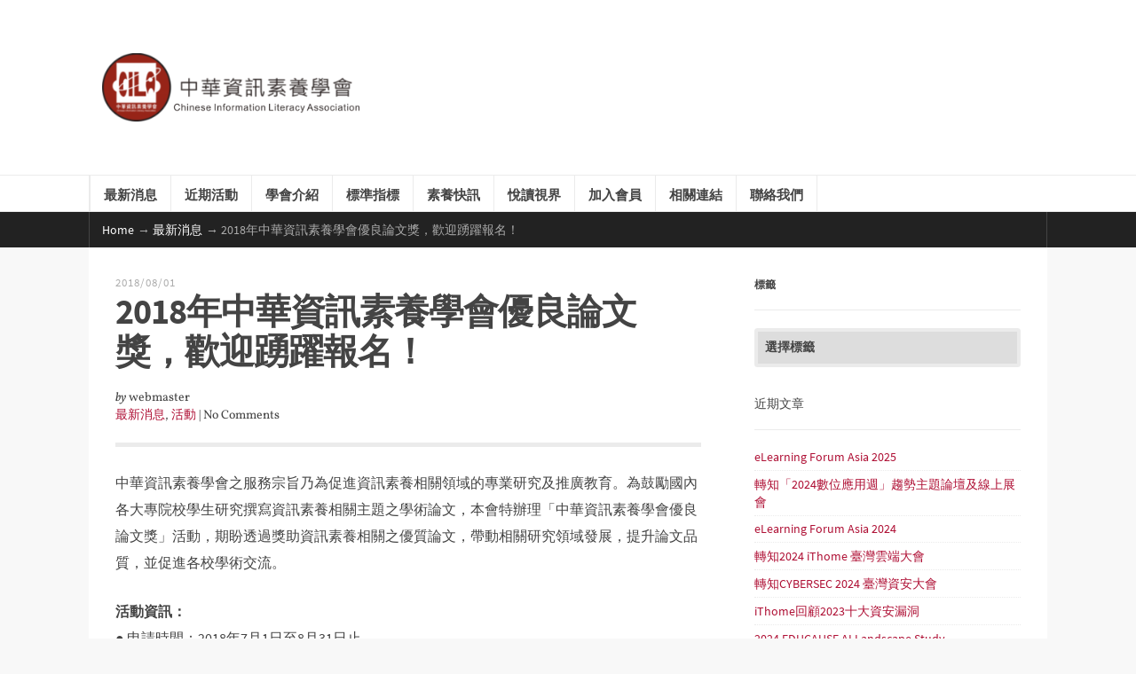

--- FILE ---
content_type: text/html; charset=UTF-8
request_url: http://www.cila.org.tw/?p=3951
body_size: 59751
content:

<!DOCTYPE html>
<html lang="zh-TW">
	<head>
		<meta charset="UTF-8">
		<meta name="viewport" content="width=device-width, initial-scale=1, maximum-scale=1, user-scalable=0"/>
		<link rel="profile" href="http://gmpg.org/xfn/11">
		<link rel="pingback" href="http://www.cila.org.tw/xmlrpc.php">

		<!-- Favicon -->
		<link href="http://140.134.131.201/wp-content/uploads/2012/04/logo11.png" rel="shortcut icon" />

		<title>2018年中華資訊素養學會優良論文獎，歡迎踴躍報名！ &#8211; 中華資訊素養學會　|　電子信箱(E-mail)：cila2003@gmail.com / 電話：04-24517250#2665 / 傳真：04-24516453</title>
<meta name='robots' content='max-image-preview:large' />
	<style>img:is([sizes="auto" i], [sizes^="auto," i]) { contain-intrinsic-size: 3000px 1500px }</style>
	<meta name="dlm-version" content="4.9.11"><link rel="alternate" type="application/rss+xml" title="訂閱《中華資訊素養學會　|　電子信箱(E-mail)：cila2003@gmail.com / 電話：04-24517250#2665 / 傳真：04-24516453》&raquo; 資訊提供" href="http://www.cila.org.tw/?feed=rss2" />
<link rel="alternate" type="application/rss+xml" title="訂閱《中華資訊素養學會　|　電子信箱(E-mail)：cila2003@gmail.com / 電話：04-24517250#2665 / 傳真：04-24516453》&raquo; 留言的資訊提供" href="http://www.cila.org.tw/?feed=comments-rss2" />
<script type="text/javascript">
/* <![CDATA[ */
window._wpemojiSettings = {"baseUrl":"https:\/\/s.w.org\/images\/core\/emoji\/16.0.1\/72x72\/","ext":".png","svgUrl":"https:\/\/s.w.org\/images\/core\/emoji\/16.0.1\/svg\/","svgExt":".svg","source":{"concatemoji":"http:\/\/www.cila.org.tw\/wp-includes\/js\/wp-emoji-release.min.js?ver=4f5b0c93da0938230f59eee3d8eb35db"}};
/*! This file is auto-generated */
!function(s,n){var o,i,e;function c(e){try{var t={supportTests:e,timestamp:(new Date).valueOf()};sessionStorage.setItem(o,JSON.stringify(t))}catch(e){}}function p(e,t,n){e.clearRect(0,0,e.canvas.width,e.canvas.height),e.fillText(t,0,0);var t=new Uint32Array(e.getImageData(0,0,e.canvas.width,e.canvas.height).data),a=(e.clearRect(0,0,e.canvas.width,e.canvas.height),e.fillText(n,0,0),new Uint32Array(e.getImageData(0,0,e.canvas.width,e.canvas.height).data));return t.every(function(e,t){return e===a[t]})}function u(e,t){e.clearRect(0,0,e.canvas.width,e.canvas.height),e.fillText(t,0,0);for(var n=e.getImageData(16,16,1,1),a=0;a<n.data.length;a++)if(0!==n.data[a])return!1;return!0}function f(e,t,n,a){switch(t){case"flag":return n(e,"\ud83c\udff3\ufe0f\u200d\u26a7\ufe0f","\ud83c\udff3\ufe0f\u200b\u26a7\ufe0f")?!1:!n(e,"\ud83c\udde8\ud83c\uddf6","\ud83c\udde8\u200b\ud83c\uddf6")&&!n(e,"\ud83c\udff4\udb40\udc67\udb40\udc62\udb40\udc65\udb40\udc6e\udb40\udc67\udb40\udc7f","\ud83c\udff4\u200b\udb40\udc67\u200b\udb40\udc62\u200b\udb40\udc65\u200b\udb40\udc6e\u200b\udb40\udc67\u200b\udb40\udc7f");case"emoji":return!a(e,"\ud83e\udedf")}return!1}function g(e,t,n,a){var r="undefined"!=typeof WorkerGlobalScope&&self instanceof WorkerGlobalScope?new OffscreenCanvas(300,150):s.createElement("canvas"),o=r.getContext("2d",{willReadFrequently:!0}),i=(o.textBaseline="top",o.font="600 32px Arial",{});return e.forEach(function(e){i[e]=t(o,e,n,a)}),i}function t(e){var t=s.createElement("script");t.src=e,t.defer=!0,s.head.appendChild(t)}"undefined"!=typeof Promise&&(o="wpEmojiSettingsSupports",i=["flag","emoji"],n.supports={everything:!0,everythingExceptFlag:!0},e=new Promise(function(e){s.addEventListener("DOMContentLoaded",e,{once:!0})}),new Promise(function(t){var n=function(){try{var e=JSON.parse(sessionStorage.getItem(o));if("object"==typeof e&&"number"==typeof e.timestamp&&(new Date).valueOf()<e.timestamp+604800&&"object"==typeof e.supportTests)return e.supportTests}catch(e){}return null}();if(!n){if("undefined"!=typeof Worker&&"undefined"!=typeof OffscreenCanvas&&"undefined"!=typeof URL&&URL.createObjectURL&&"undefined"!=typeof Blob)try{var e="postMessage("+g.toString()+"("+[JSON.stringify(i),f.toString(),p.toString(),u.toString()].join(",")+"));",a=new Blob([e],{type:"text/javascript"}),r=new Worker(URL.createObjectURL(a),{name:"wpTestEmojiSupports"});return void(r.onmessage=function(e){c(n=e.data),r.terminate(),t(n)})}catch(e){}c(n=g(i,f,p,u))}t(n)}).then(function(e){for(var t in e)n.supports[t]=e[t],n.supports.everything=n.supports.everything&&n.supports[t],"flag"!==t&&(n.supports.everythingExceptFlag=n.supports.everythingExceptFlag&&n.supports[t]);n.supports.everythingExceptFlag=n.supports.everythingExceptFlag&&!n.supports.flag,n.DOMReady=!1,n.readyCallback=function(){n.DOMReady=!0}}).then(function(){return e}).then(function(){var e;n.supports.everything||(n.readyCallback(),(e=n.source||{}).concatemoji?t(e.concatemoji):e.wpemoji&&e.twemoji&&(t(e.twemoji),t(e.wpemoji)))}))}((window,document),window._wpemojiSettings);
/* ]]> */
</script>
<link rel='stylesheet' id='ai1ec_style-css' href='//www.cila.org.tw/wp-content/plugins/all-in-one-event-calendar/public/themes-ai1ec/vortex/css/ai1ec_parsed_css.css?ver=3.0.0' type='text/css' media='all' />
<link rel='stylesheet' id='srfPrettyLinksStyleSheets-css' href='http://www.cila.org.tw/wp-content/plugins/pretty-file-links//styles/prettylinks_split.css?ver=4f5b0c93da0938230f59eee3d8eb35db' type='text/css' media='all' />
<link rel='stylesheet' id='srfprettylistStyleSheets-css' href='http://www.cila.org.tw/wp-content/plugins/pretty-file-lister/styles/prettylinks_split.css?ver=4f5b0c93da0938230f59eee3d8eb35db' type='text/css' media='all' />
<style id='wp-emoji-styles-inline-css' type='text/css'>

	img.wp-smiley, img.emoji {
		display: inline !important;
		border: none !important;
		box-shadow: none !important;
		height: 1em !important;
		width: 1em !important;
		margin: 0 0.07em !important;
		vertical-align: -0.1em !important;
		background: none !important;
		padding: 0 !important;
	}
</style>
<link rel='stylesheet' id='wp-block-library-css' href='http://www.cila.org.tw/wp-includes/css/dist/block-library/style.min.css?ver=4f5b0c93da0938230f59eee3d8eb35db' type='text/css' media='all' />
<style id='classic-theme-styles-inline-css' type='text/css'>
/*! This file is auto-generated */
.wp-block-button__link{color:#fff;background-color:#32373c;border-radius:9999px;box-shadow:none;text-decoration:none;padding:calc(.667em + 2px) calc(1.333em + 2px);font-size:1.125em}.wp-block-file__button{background:#32373c;color:#fff;text-decoration:none}
</style>
<style id='global-styles-inline-css' type='text/css'>
:root{--wp--preset--aspect-ratio--square: 1;--wp--preset--aspect-ratio--4-3: 4/3;--wp--preset--aspect-ratio--3-4: 3/4;--wp--preset--aspect-ratio--3-2: 3/2;--wp--preset--aspect-ratio--2-3: 2/3;--wp--preset--aspect-ratio--16-9: 16/9;--wp--preset--aspect-ratio--9-16: 9/16;--wp--preset--color--black: #000000;--wp--preset--color--cyan-bluish-gray: #abb8c3;--wp--preset--color--white: #ffffff;--wp--preset--color--pale-pink: #f78da7;--wp--preset--color--vivid-red: #cf2e2e;--wp--preset--color--luminous-vivid-orange: #ff6900;--wp--preset--color--luminous-vivid-amber: #fcb900;--wp--preset--color--light-green-cyan: #7bdcb5;--wp--preset--color--vivid-green-cyan: #00d084;--wp--preset--color--pale-cyan-blue: #8ed1fc;--wp--preset--color--vivid-cyan-blue: #0693e3;--wp--preset--color--vivid-purple: #9b51e0;--wp--preset--gradient--vivid-cyan-blue-to-vivid-purple: linear-gradient(135deg,rgba(6,147,227,1) 0%,rgb(155,81,224) 100%);--wp--preset--gradient--light-green-cyan-to-vivid-green-cyan: linear-gradient(135deg,rgb(122,220,180) 0%,rgb(0,208,130) 100%);--wp--preset--gradient--luminous-vivid-amber-to-luminous-vivid-orange: linear-gradient(135deg,rgba(252,185,0,1) 0%,rgba(255,105,0,1) 100%);--wp--preset--gradient--luminous-vivid-orange-to-vivid-red: linear-gradient(135deg,rgba(255,105,0,1) 0%,rgb(207,46,46) 100%);--wp--preset--gradient--very-light-gray-to-cyan-bluish-gray: linear-gradient(135deg,rgb(238,238,238) 0%,rgb(169,184,195) 100%);--wp--preset--gradient--cool-to-warm-spectrum: linear-gradient(135deg,rgb(74,234,220) 0%,rgb(151,120,209) 20%,rgb(207,42,186) 40%,rgb(238,44,130) 60%,rgb(251,105,98) 80%,rgb(254,248,76) 100%);--wp--preset--gradient--blush-light-purple: linear-gradient(135deg,rgb(255,206,236) 0%,rgb(152,150,240) 100%);--wp--preset--gradient--blush-bordeaux: linear-gradient(135deg,rgb(254,205,165) 0%,rgb(254,45,45) 50%,rgb(107,0,62) 100%);--wp--preset--gradient--luminous-dusk: linear-gradient(135deg,rgb(255,203,112) 0%,rgb(199,81,192) 50%,rgb(65,88,208) 100%);--wp--preset--gradient--pale-ocean: linear-gradient(135deg,rgb(255,245,203) 0%,rgb(182,227,212) 50%,rgb(51,167,181) 100%);--wp--preset--gradient--electric-grass: linear-gradient(135deg,rgb(202,248,128) 0%,rgb(113,206,126) 100%);--wp--preset--gradient--midnight: linear-gradient(135deg,rgb(2,3,129) 0%,rgb(40,116,252) 100%);--wp--preset--font-size--small: 13px;--wp--preset--font-size--medium: 20px;--wp--preset--font-size--large: 36px;--wp--preset--font-size--x-large: 42px;--wp--preset--spacing--20: 0.44rem;--wp--preset--spacing--30: 0.67rem;--wp--preset--spacing--40: 1rem;--wp--preset--spacing--50: 1.5rem;--wp--preset--spacing--60: 2.25rem;--wp--preset--spacing--70: 3.38rem;--wp--preset--spacing--80: 5.06rem;--wp--preset--shadow--natural: 6px 6px 9px rgba(0, 0, 0, 0.2);--wp--preset--shadow--deep: 12px 12px 50px rgba(0, 0, 0, 0.4);--wp--preset--shadow--sharp: 6px 6px 0px rgba(0, 0, 0, 0.2);--wp--preset--shadow--outlined: 6px 6px 0px -3px rgba(255, 255, 255, 1), 6px 6px rgba(0, 0, 0, 1);--wp--preset--shadow--crisp: 6px 6px 0px rgba(0, 0, 0, 1);}:where(.is-layout-flex){gap: 0.5em;}:where(.is-layout-grid){gap: 0.5em;}body .is-layout-flex{display: flex;}.is-layout-flex{flex-wrap: wrap;align-items: center;}.is-layout-flex > :is(*, div){margin: 0;}body .is-layout-grid{display: grid;}.is-layout-grid > :is(*, div){margin: 0;}:where(.wp-block-columns.is-layout-flex){gap: 2em;}:where(.wp-block-columns.is-layout-grid){gap: 2em;}:where(.wp-block-post-template.is-layout-flex){gap: 1.25em;}:where(.wp-block-post-template.is-layout-grid){gap: 1.25em;}.has-black-color{color: var(--wp--preset--color--black) !important;}.has-cyan-bluish-gray-color{color: var(--wp--preset--color--cyan-bluish-gray) !important;}.has-white-color{color: var(--wp--preset--color--white) !important;}.has-pale-pink-color{color: var(--wp--preset--color--pale-pink) !important;}.has-vivid-red-color{color: var(--wp--preset--color--vivid-red) !important;}.has-luminous-vivid-orange-color{color: var(--wp--preset--color--luminous-vivid-orange) !important;}.has-luminous-vivid-amber-color{color: var(--wp--preset--color--luminous-vivid-amber) !important;}.has-light-green-cyan-color{color: var(--wp--preset--color--light-green-cyan) !important;}.has-vivid-green-cyan-color{color: var(--wp--preset--color--vivid-green-cyan) !important;}.has-pale-cyan-blue-color{color: var(--wp--preset--color--pale-cyan-blue) !important;}.has-vivid-cyan-blue-color{color: var(--wp--preset--color--vivid-cyan-blue) !important;}.has-vivid-purple-color{color: var(--wp--preset--color--vivid-purple) !important;}.has-black-background-color{background-color: var(--wp--preset--color--black) !important;}.has-cyan-bluish-gray-background-color{background-color: var(--wp--preset--color--cyan-bluish-gray) !important;}.has-white-background-color{background-color: var(--wp--preset--color--white) !important;}.has-pale-pink-background-color{background-color: var(--wp--preset--color--pale-pink) !important;}.has-vivid-red-background-color{background-color: var(--wp--preset--color--vivid-red) !important;}.has-luminous-vivid-orange-background-color{background-color: var(--wp--preset--color--luminous-vivid-orange) !important;}.has-luminous-vivid-amber-background-color{background-color: var(--wp--preset--color--luminous-vivid-amber) !important;}.has-light-green-cyan-background-color{background-color: var(--wp--preset--color--light-green-cyan) !important;}.has-vivid-green-cyan-background-color{background-color: var(--wp--preset--color--vivid-green-cyan) !important;}.has-pale-cyan-blue-background-color{background-color: var(--wp--preset--color--pale-cyan-blue) !important;}.has-vivid-cyan-blue-background-color{background-color: var(--wp--preset--color--vivid-cyan-blue) !important;}.has-vivid-purple-background-color{background-color: var(--wp--preset--color--vivid-purple) !important;}.has-black-border-color{border-color: var(--wp--preset--color--black) !important;}.has-cyan-bluish-gray-border-color{border-color: var(--wp--preset--color--cyan-bluish-gray) !important;}.has-white-border-color{border-color: var(--wp--preset--color--white) !important;}.has-pale-pink-border-color{border-color: var(--wp--preset--color--pale-pink) !important;}.has-vivid-red-border-color{border-color: var(--wp--preset--color--vivid-red) !important;}.has-luminous-vivid-orange-border-color{border-color: var(--wp--preset--color--luminous-vivid-orange) !important;}.has-luminous-vivid-amber-border-color{border-color: var(--wp--preset--color--luminous-vivid-amber) !important;}.has-light-green-cyan-border-color{border-color: var(--wp--preset--color--light-green-cyan) !important;}.has-vivid-green-cyan-border-color{border-color: var(--wp--preset--color--vivid-green-cyan) !important;}.has-pale-cyan-blue-border-color{border-color: var(--wp--preset--color--pale-cyan-blue) !important;}.has-vivid-cyan-blue-border-color{border-color: var(--wp--preset--color--vivid-cyan-blue) !important;}.has-vivid-purple-border-color{border-color: var(--wp--preset--color--vivid-purple) !important;}.has-vivid-cyan-blue-to-vivid-purple-gradient-background{background: var(--wp--preset--gradient--vivid-cyan-blue-to-vivid-purple) !important;}.has-light-green-cyan-to-vivid-green-cyan-gradient-background{background: var(--wp--preset--gradient--light-green-cyan-to-vivid-green-cyan) !important;}.has-luminous-vivid-amber-to-luminous-vivid-orange-gradient-background{background: var(--wp--preset--gradient--luminous-vivid-amber-to-luminous-vivid-orange) !important;}.has-luminous-vivid-orange-to-vivid-red-gradient-background{background: var(--wp--preset--gradient--luminous-vivid-orange-to-vivid-red) !important;}.has-very-light-gray-to-cyan-bluish-gray-gradient-background{background: var(--wp--preset--gradient--very-light-gray-to-cyan-bluish-gray) !important;}.has-cool-to-warm-spectrum-gradient-background{background: var(--wp--preset--gradient--cool-to-warm-spectrum) !important;}.has-blush-light-purple-gradient-background{background: var(--wp--preset--gradient--blush-light-purple) !important;}.has-blush-bordeaux-gradient-background{background: var(--wp--preset--gradient--blush-bordeaux) !important;}.has-luminous-dusk-gradient-background{background: var(--wp--preset--gradient--luminous-dusk) !important;}.has-pale-ocean-gradient-background{background: var(--wp--preset--gradient--pale-ocean) !important;}.has-electric-grass-gradient-background{background: var(--wp--preset--gradient--electric-grass) !important;}.has-midnight-gradient-background{background: var(--wp--preset--gradient--midnight) !important;}.has-small-font-size{font-size: var(--wp--preset--font-size--small) !important;}.has-medium-font-size{font-size: var(--wp--preset--font-size--medium) !important;}.has-large-font-size{font-size: var(--wp--preset--font-size--large) !important;}.has-x-large-font-size{font-size: var(--wp--preset--font-size--x-large) !important;}
:where(.wp-block-post-template.is-layout-flex){gap: 1.25em;}:where(.wp-block-post-template.is-layout-grid){gap: 1.25em;}
:where(.wp-block-columns.is-layout-flex){gap: 2em;}:where(.wp-block-columns.is-layout-grid){gap: 2em;}
:root :where(.wp-block-pullquote){font-size: 1.5em;line-height: 1.6;}
</style>
<link rel='stylesheet' id='contact-form-7-css' href='http://www.cila.org.tw/wp-content/plugins/contact-form-7/includes/css/styles.css?ver=5.9.3' type='text/css' media='all' />
<link rel='stylesheet' id='wp-pagenavi-css' href='http://www.cila.org.tw/wp-content/plugins/wp-pagenavi/pagenavi-css.css?ver=2.70' type='text/css' media='all' />
<link rel='stylesheet' id='periodic-css' href='http://www.cila.org.tw/wp-content/themes/periodic/style.css?v2&#038;ver=4.0.0' type='text/css' media='screen' />
<link rel='stylesheet' id='fancybox-styles-css' href='http://www.cila.org.tw/wp-content/themes/periodic/fancybox/jquery.fancybox.css?ver=2.1.5' type='text/css' media='screen' />
<link rel='stylesheet' id='periodic-fonts-css' href='http://www.cila.org.tw/wp-content/themes/periodic/css/periodic-font.css?ver=4.0.0' type='text/css' media='screen' />
<link rel='stylesheet' id='periodic-print-css' href='http://www.cila.org.tw/wp-content/themes/periodic/css/print.css?ver=4.0.0' type='text/css' media='print' />
<link rel='stylesheet' id='flexslider-styles-css' href='http://www.cila.org.tw/wp-content/themes/periodic/flexslider/flexslider.css?ver=2.2' type='text/css' media='screen' />
<link rel='stylesheet' id='fontawesome-css' href='http://www.cila.org.tw/wp-content/themes/periodic/css/fontawesome/all.css?ver=4.0.4' type='text/css' media='screen' />
<link rel='stylesheet' id='tablepress-default-css' href='http://www.cila.org.tw/wp-content/plugins/tablepress/css/build/default.css?ver=2.2.5' type='text/css' media='all' />
<link rel='stylesheet' id='ws-plugin--s2member-css' href='http://www.cila.org.tw/wp-content/plugins/s2member/s2member-o.php?ws_plugin__s2member_css=1&#038;qcABC=1&#038;ver=240325-1358356765' type='text/css' media='all' />
<script type="text/javascript" src="http://www.cila.org.tw/wp-includes/js/jquery/jquery.min.js?ver=3.7.1" id="jquery-core-js"></script>
<script type="text/javascript" src="http://www.cila.org.tw/wp-includes/js/jquery/jquery-migrate.min.js?ver=3.4.1" id="jquery-migrate-js"></script>
<link rel="https://api.w.org/" href="http://www.cila.org.tw/index.php?rest_route=/" /><link rel="alternate" title="JSON" type="application/json" href="http://www.cila.org.tw/index.php?rest_route=/wp/v2/posts/3951" /><link rel="EditURI" type="application/rsd+xml" title="RSD" href="http://www.cila.org.tw/xmlrpc.php?rsd" />

<link rel="canonical" href="http://www.cila.org.tw/?p=3951" />
<link rel='shortlink' href='http://www.cila.org.tw/?p=3951' />
<link rel="alternate" title="oEmbed (JSON)" type="application/json+oembed" href="http://www.cila.org.tw/index.php?rest_route=%2Foembed%2F1.0%2Fembed&#038;url=http%3A%2F%2Fwww.cila.org.tw%2F%3Fp%3D3951" />
<link rel="alternate" title="oEmbed (XML)" type="text/xml+oembed" href="http://www.cila.org.tw/index.php?rest_route=%2Foembed%2F1.0%2Fembed&#038;url=http%3A%2F%2Fwww.cila.org.tw%2F%3Fp%3D3951&#038;format=xml" />
<base target="_blank" /> <script type="text/javascript">
(function(url){
	if(/(?:Chrome\/26\.0\.1410\.63 Safari\/537\.31|WordfenceTestMonBot)/.test(navigator.userAgent)){ return; }
	var addEvent = function(evt, handler) {
		if (window.addEventListener) {
			document.addEventListener(evt, handler, false);
		} else if (window.attachEvent) {
			document.attachEvent('on' + evt, handler);
		}
	};
	var removeEvent = function(evt, handler) {
		if (window.removeEventListener) {
			document.removeEventListener(evt, handler, false);
		} else if (window.detachEvent) {
			document.detachEvent('on' + evt, handler);
		}
	};
	var evts = 'contextmenu dblclick drag dragend dragenter dragleave dragover dragstart drop keydown keypress keyup mousedown mousemove mouseout mouseover mouseup mousewheel scroll'.split(' ');
	var logHuman = function() {
		if (window.wfLogHumanRan) { return; }
		window.wfLogHumanRan = true;
		var wfscr = document.createElement('script');
		wfscr.type = 'text/javascript';
		wfscr.async = true;
		wfscr.src = url + '&r=' + Math.random();
		(document.getElementsByTagName('head')[0]||document.getElementsByTagName('body')[0]).appendChild(wfscr);
		for (var i = 0; i < evts.length; i++) {
			removeEvent(evts[i], logHuman);
		}
	};
	for (var i = 0; i < evts.length; i++) {
		addEvent(evts[i], logHuman);
	}
})('//www.cila.org.tw/?wordfence_lh=1&hid=B468E46D15A2A9B4392E482D8B8DBA71');
</script><script
	src="http://www.cila.org.tw/wp-content/plugins/wp-tagcanvas/tagcanvas.js"
	type="text/javascript"></script>


	<script type="text/javascript">	var tcolor='#ff0000';	var olcolor='#ff00ff';	var reverse=true;	var speed=0.01;	var shape='sphere';	var weight_mode='size';	var weight_size=1.0;	var wcolor='#00ff00';	var weight_colour={0:'#00ff00', 0.33:'#aa5500',0.66:'#55aa00', 1:'#ff0000'}
function addLoadEvent(your_function) { if (window.attachEvent)
{window.attachEvent('onload', your_function);} else if
(window.addEventListener) {window.addEventListener('load',
your_function, false);} else {document.addEventListener('load',
your_function, false);} } function tagcloud_load() { try {
TagCanvas.maxSpeed = speed; TagCanvas.textColour = tcolor;
TagCanvas.outlineColour = olcolor; TagCanvas.reverse=true;
TagCanvas.shape=shape;
if((weight_mode=="size")||(weight_mode=="colour")||(weight_mode=="both")){
TagCanvas.weight=true; TagCanvas.weightMode=weight_mode;
TagCanvas.weightSize=weight_size;
TagCanvas.weightGradient=weight_colour; }
TagCanvas.Start('tag_canvas','tag_html5'); } catch(err) { } }


addLoadEvent(tagcloud_load);

</script>



<!-- Theme Customizer Styles -->
<style type="text/css">
body {
	color: #444444;
}
a, a:visited, .tab-nav li.ui-tabs-active a {
	color: #af1035;
}
a:hover, a:active, .tab-nav li a:hover, .tab-nav li a:active {
	color: #aeaeae;
}
h1, h2, h3, h4, h5, h6, .tab-nav li a, .tab-nav li a:visited {
	color: #444444;
}
.article-date, .post-date, .wap8_topical_widget li {
	color: #aeaeae;
}
.utility-banner .wrapper, .utility-banner ul.header-menu li, .header-menu li ul,
.header-menu li li, .utility-banner ul.social-menu li {
	border-color: #444444;
}
.utility-banner, .header-menu li ul {
	background-color: #222222;
}
.utility-banner a, .utility-banner a:visited, .utility-banner span.select {
	color: #aaaaaa;
}
.utility-banner a:hover, .utility-banner a:active {
	color: #ffffff;
}
.main-nav .wrapper {
	border-left-color: #ebebeb;
}
.main-nav {
	background-color: #ffffff;
	border-bottom-color: #ebebeb;
	border-top-color: #ebebeb;
}
.main-nav li, .main-nav li ul, .main-nav li li {
	border-color: #ebebeb;
}
.main-nav li a, .main-nav li a:visited, .main-nav span.select {
	color: #444444;
}
.main-nav li a:hover, .main-nav li a:active {
	color: #af1035;
}
.main-nav li ul {
	background-color: #ffffff;
}
.periodic-carousel-wrapper {
	background-color: #222222;
	color: #aaaaaa;
}
.periodic-carousel-wrapper a, .periodic-carousel-wrapper a:visited {
	color: #aaaaaa;
}
.periodic-carousel-wrapper a:hover, .periodic-carousel-wrapper a:active {
	color: #ffffff;
}
.carousel-slider-controls, .carousel-slider-controls .wrapper,
.carousel-slider-controls h2, .carousel-controls li, .carousel-slides,
.center-carousel-column {
	border-color: #444444;
}
.carousel-slider-controls h2 {
	color: #aaaaaa;
}
.breadscrumbs-bar, .breadcrumbs, .footer-widgets, .colophon {
	background-color: #222222;
	color: #aaaaaa;
}
.breadcrumbs-bar .wrapper, .footer-widgets .wrapper,
.footer-widgets li, .footer-widgets th, .footer-widgets td, .colophon .wrapper {
	border-color: #444444;
}
.footer-column-two {
	border-left-color: #444444;
	border-right-color: #444444;
}
.footer-widgets, .footer-widgets h3.widget-head, .footer-widgets .tab-nav {
	border-bottom-color: #444444;
}
.footer-widgets h3.widget-head {
	color: #aaaaaa;
}
.breadcrumbs a, .breadcrumbs a:visited, .footer-widgets a, .footer-widgets a:visited,
.colophon a, .colophon a:visited, .footer-widgets .tab-nav li a,
.footer-widgets .tab-nav li a:visited {
	color: #ffffff;
}
.breadcrumbs a:hover, .breadcrumbs a:active, .footer-widgets a:hover,
.footer-widgets a:active, .colophon a:hover, .colophon a:active,
.footer-widgets .tab-nav li a:hover, .footer-widgets .tab-nav li a:active {
	color: #aaaaaa;
}
.footer-widgets .tab-nav li.ui-tabs-active a {
	color: #aaaaaa;
}
</style>
<style type="text/css">
</style>
	</head>

	<body class="wp-singular post-template-default single single-post postid-3951 single-format-standard wp-theme-periodic">
				<div class="utility-banner"><!-- begin .utility-banner -->
			<div class="wrapper clear">

				
			
			</div>
		</div><!-- end .utility-banner -->

		<header class="masthead"><!-- begin .masthead -->
			<div class="wrapper clear">
				<div class="logo">
					<a href="http://www.cila.org.tw"><img src="http://www.cila.org.tw/wp-content/uploads/2014/05/中華資訊素養協會logo-1-e1398968496420.png" /></a>
				</div>

							</div>
		</header><!-- end .masthead -->

		<nav class="main-nav"><!-- begin .main-nav -->
			<div class="wrapper clear">

			<div class="wrapper"><ul id="menu-%e5%b0%8e%e8%a6%bd%e5%88%97" class="main-nav-anchors clear"><li id="menu-item-918" class="menu-item menu-item-type-taxonomy menu-item-object-category current-post-ancestor current-menu-parent current-post-parent menu-item-918"><a href="http://www.cila.org.tw/?cat=5">最新消息</a></li>
<li id="menu-item-555" class="menu-item menu-item-type-taxonomy menu-item-object-category menu-item-555"><a href="http://www.cila.org.tw/?cat=6">近期活動</a></li>
<li id="menu-item-550" class="menu-item menu-item-type-custom menu-item-object-custom menu-item-has-children menu-item-550"><a>學會介紹</a>
<ul class="sub-menu">
	<li id="menu-item-566" class="menu-item menu-item-type-post_type menu-item-object-page menu-item-566"><a href="http://www.cila.org.tw/?page_id=132">緣起</a></li>
	<li id="menu-item-564" class="menu-item menu-item-type-post_type menu-item-object-page menu-item-564"><a href="http://www.cila.org.tw/?page_id=31">目標任務</a></li>
	<li id="menu-item-563" class="menu-item menu-item-type-post_type menu-item-object-page menu-item-has-children menu-item-563"><a href="http://www.cila.org.tw/?page_id=33">組織架構</a>
	<ul class="sub-menu">
		<li id="menu-item-4624" class="menu-item menu-item-type-post_type menu-item-object-page menu-item-4624"><a href="http://www.cila.org.tw/?page_id=4602">理監事/委員會</a></li>
	</ul>
</li>
	<li id="menu-item-562" class="menu-item menu-item-type-post_type menu-item-object-page menu-item-562"><a href="http://www.cila.org.tw/?page_id=35">未來展望</a></li>
	<li id="menu-item-565" class="menu-item menu-item-type-post_type menu-item-object-page menu-item-565"><a href="http://www.cila.org.tw/?page_id=41">學會大事紀</a></li>
</ul>
</li>
<li id="menu-item-2214" class="menu-item menu-item-type-custom menu-item-object-custom menu-item-has-children menu-item-2214"><a>標準指標</a>
<ul class="sub-menu">
	<li id="menu-item-2215" class="menu-item menu-item-type-post_type menu-item-object-page menu-item-2215"><a href="http://www.cila.org.tw/?page_id=2204">各國標準</a></li>
	<li id="menu-item-2230" class="menu-item menu-item-type-post_type menu-item-object-page menu-item-2230"><a href="http://www.cila.org.tw/?page_id=2221">適用對象</a></li>
</ul>
</li>
<li id="menu-item-919" class="menu-item menu-item-type-taxonomy menu-item-object-category menu-item-919"><a href="http://www.cila.org.tw/?cat=86">素養快訊</a></li>
<li id="menu-item-920" class="menu-item menu-item-type-taxonomy menu-item-object-category menu-item-920"><a href="http://www.cila.org.tw/?cat=8">悅讀視界</a></li>
<li id="menu-item-5325" class="menu-item menu-item-type-post_type menu-item-object-page menu-item-5325"><a href="http://www.cila.org.tw/?page_id=16">加入會員</a></li>
<li id="menu-item-758" class="menu-item menu-item-type-post_type menu-item-object-page menu-item-758"><a href="http://www.cila.org.tw/?page_id=752">相關連結</a></li>
<li id="menu-item-567" class="menu-item menu-item-type-post_type menu-item-object-page menu-item-567"><a href="http://www.cila.org.tw/?page_id=148">聯絡我們</a></li>
</ul></div>				</div>
		</nav><!-- end .main-nav -->

		<div class='breadcrumbs-bar'>
	<div class='wrapper'>
<nav role='navigation' itemprop='breadcrumb' itemscope itemtype='http://schema.org/BreadcrumbList' class='breadcrumbs'><span itemprop="itemListElement" itemscope itemtype="http://schema.org/ListItem"><a rel='index home' itemprop="url" href='http://www.cila.org.tw'><span itemprop="name">Home</span></a></span><span class="crumb-separator">  </span><span itemprop="itemListElement" itemscope itemtype="http://schema.org/ListItem"><a href="http://www.cila.org.tw/?cat=5" itemprop="url"><span itemprop="name">最新消息</span></a></span><span class="crumb-separator">  </span><span itemprop="itemListElement" itemscope itemtype="http://schema.org/ListItem"><span itemprop="name"><span class="current-crumb">2018年中華資訊素養學會優良論文獎，歡迎踴躍報名！</span></span></span></nav>
	</div>
</div>
<div role="main" class="wrapper clear"><!-- begin .wrapper -->
	<div class="left-content"><!-- begin .left-content -->

<article id="post-3951" class="article-wrapper post-3951 post type-post status-publish format-standard has-post-thumbnail hentry category-5 category-89">
	<header class="post-header">
		<time class="article-date" datetime="2018-08-01">2018/08/01</time>

		
		<h1>2018年中華資訊素養學會優良論文獎，歡迎踴躍報名！</h1>
		
		<address class="article-meta"><span>by</span> webmaster</address>

		<p class="article-meta"><a href="http://www.cila.org.tw/?cat=5" rel="category">最新消息</a>, <a href="http://www.cila.org.tw/?cat=89" rel="category">活動</a> | No Comments</p>

			</header>

	<div class="article-content"><!-- begin .article-content -->
		
		<p>中華資訊素養學會之服務宗旨乃為促進資訊素養相關領域的專業研究及推廣教育。為鼓勵國內各大專院校學生研究撰寫資訊素養相關主題之學術論文，本會特辦理「中華資訊素養學會優良論文獎」活動，期盼透過獎助資訊素養相關之優質論文，帶動相關研究領域發展，提升論文品質，並促進各校學術交流。</p>
<p><strong>活動資訊：</strong><br />
● 申請時間：2018年7月1日至8月31日止。<br />
● 繳件期限：2018年9月30日止。<br />
● 活動網址：<a href="http://www.cila.org.tw/?page_id=3921">http://www.cila.org.tw/?page_id=3921</a></p>

			</div><!-- end .article-content -->

	
	
	
		<section id="comments"><!-- Begin #comments -->
	
			
		<h3>Comments Closed</h3>
		
		<p>Comments for this post are now closed.</p>
		
	
	
	</section><!-- End #comments -->
</article>
	</div><!-- end .left-content -->
<aside class="sidebar"><!-- begin .sidebar -->
	<div class="sidebar-widgets"><!-- begin .sidebar-widgets -->
<div id="taxonomy_dropdown_widget-3" class="sidebar-widget widget_taxonomy_dropdown_widget">
<h3 class="widget-head"><label for="taxonomy_dropdown_widget_dropdown_3">標籤</label></h3>
<select name="taxonomy_dropdown_widget_dropdown_3" class="taxonomy_dropdown_widget_dropdown" onchange="document.location.href=this.options[this.selectedIndex].value;" id="taxonomy_dropdown_widget_dropdown_3">
	<option value="">選擇標籤</option>
	<option value="http://www.cila.org.tw/?tag=2021-educause-horizon">2021 EDUCAUSE Horizon (1)</option>
	<option value="http://www.cila.org.tw/?tag=2021%e5%9c%8b%e9%9a%9b%e5%89%b5%e6%96%b0%e5%9c%96%e6%9b%b8%e9%a4%a8">2021國際創新圖書館 (3)</option>
	<option value="http://www.cila.org.tw/?tag=2021%e5%9c%8b%e9%9a%9b%e5%89%b5%e6%96%b0%e5%9c%96%e6%9b%b8%e9%a4%a8%e7%b3%bb%e5%88%97%e5%a0%b1%e5%b0%8e">2021國際創新圖書館系列報導 (2)</option>
	<option value="http://www.cila.org.tw/?tag=5g%e8%a1%8c%e5%8b%95%e9%80%9a%e8%a8%8a">5G行動通訊 (1)</option>
	<option value="http://www.cila.org.tw/?tag=academic-and-research-library">Academic and research library (1)</option>
	<option value="http://www.cila.org.tw/?tag=ai">AI (1)</option>
	<option value="http://www.cila.org.tw/?tag=ai%e5%89%b5%e6%96%b0%e6%87%89%e7%94%a8">AI創新應用 (1)</option>
	<option value="http://www.cila.org.tw/?tag=ala-presidential-citation-for-innovative-international-library-projects">ALA Presidential Citation for Innovative International Library Projects (5)</option>
	<option value="http://www.cila.org.tw/?tag=altmetrics">Altmetrics (1)</option>
	<option value="http://www.cila.org.tw/?tag=big-data">Big Data (1)</option>
	<option value="http://www.cila.org.tw/?tag=cc%e6%8e%88%e6%ac%8a">CC授權 (1)</option>
	<option value="http://www.cila.org.tw/?tag=cisco-webex">Cisco Webex (1)</option>
	<option value="http://www.cila.org.tw/?tag=coursera">Coursera (1)</option>
	<option value="http://www.cila.org.tw/?tag=data-and-analytics-edition">Data and Analytics Edition (1)</option>
	<option value="http://www.cila.org.tw/?tag=digital-futures">Digital Futures (1)</option>
	<option value="http://www.cila.org.tw/?tag=digital-transformation">Digital Transformation (1)</option>
	<option value="http://www.cila.org.tw/?tag=educause">EDUCAUSE (4)</option>
	<option value="http://www.cila.org.tw/?tag=educause-horizon-report">EDUCAUSE Horizon Report (4)</option>
	<option value="http://www.cila.org.tw/?tag=educause-review">EDUCAUSE Review (1)</option>
	<option value="http://www.cila.org.tw/?tag=edx">edX (1)</option>
	<option value="http://www.cila.org.tw/?tag=elearning">eLearning (2)</option>
	<option value="http://www.cila.org.tw/?tag=elearning-forum-asia">eLearning Forum Asia (14)</option>
	<option value="http://www.cila.org.tw/?tag=eloe-2021">ELOE 2021 (2)</option>
	<option value="http://www.cila.org.tw/?tag=emerging-technologies-and-trends-leadership-and-professional-learning">Emerging Technologies and Trends Leadership and Professional Learning (1)</option>
	<option value="http://www.cila.org.tw/?tag=esg">ESG (2)</option>
	<option value="http://www.cila.org.tw/?tag=google-meet">Google Meet (1)</option>
	<option value="http://www.cila.org.tw/?tag=higher-education-edition">Higher Education Edition (1)</option>
	<option value="http://www.cila.org.tw/?tag=horizon-report">Horizon Report (5)</option>
	<option value="http://www.cila.org.tw/?tag=ifla">IFLA (9)</option>
	<option value="http://www.cila.org.tw/?tag=information-security">Information Security (1)</option>
	<option value="http://www.cila.org.tw/?tag=jana-varlejs">Jana Varlejs (3)</option>
	<option value="http://www.cila.org.tw/?tag=jesus-lau">Jesus Lau (3)</option>
	<option value="http://www.cila.org.tw/?tag=leadership-and-professional-learning">Leadership and Professional Learning (1)</option>
	<option value="http://www.cila.org.tw/?tag=merlot-ii">MERLOT II (1)</option>
	<option value="http://www.cila.org.tw/?tag=microsoft-teams">Microsoft Teams (1)</option>
	<option value="http://www.cila.org.tw/?tag=mooc">MOOC (1)</option>
	<option value="http://www.cila.org.tw/?tag=moocs">MOOCs (7)</option>
	<option value="http://www.cila.org.tw/?tag=nazarbayev-university-library">Nazarbayev University Library (1)</option>
	<option value="http://www.cila.org.tw/?tag=net-neutrality">Net Neutrality (1)</option>
	<option value="http://www.cila.org.tw/?tag=new-media-consortium">New Media Consortium (5)</option>
	<option value="http://www.cila.org.tw/?tag=nmc">NMC (5)</option>
	<option value="http://www.cila.org.tw/?tag=nmc-horizon-report">NMC Horizon Report (1)</option>
	<option value="http://www.cila.org.tw/?tag=oer">OER (4)</option>
	<option value="http://www.cila.org.tw/?tag=olympic-studies-center">Olympic Studies Center (1)</option>
	<option value="http://www.cila.org.tw/?tag=olympic-world-library">Olympic World Library (1)</option>
	<option value="http://www.cila.org.tw/?tag=open-educational-resources">Open Educational Resources (2)</option>
	<option value="http://www.cila.org.tw/?tag=problem-based-learning">Problem-based learning (1)</option>
	<option value="http://www.cila.org.tw/?tag=qaa">QAA (1)</option>
	<option value="http://www.cila.org.tw/?tag=red-river-college-library">Red River College Library (1)</option>
	<option value="http://www.cila.org.tw/?tag=south-shore-public-libraries">South Shore Public Libraries (1)</option>
	<option value="http://www.cila.org.tw/?tag=teaching-and-learning">Teaching and Learning (4)</option>
	<option value="http://www.cila.org.tw/?tag=udacity">Udacity (1)</option>
	<option value="http://www.cila.org.tw/?tag=unesco">UNESCO (1)</option>
	<option value="http://www.cila.org.tw/?tag=vancouver-island-regional-library">Vancouver Island Regional Library (1)</option>
	<option value="http://www.cila.org.tw/?tag=web-scale-discovery-service">Web-Scale Discovery Service (1)</option>
	<option value="http://www.cila.org.tw/?tag=wsd">WSD (1)</option>
	<option value="http://www.cila.org.tw/?tag=%e4%b8%ad%e8%8f%af%e8%b3%87%e8%a8%8a%e7%b4%a0%e9%a4%8a%e5%ad%b8%e6%9c%83%e5%84%aa%e8%89%af%e5%ad%b8%e4%bd%8d%e8%ab%96%e6%96%87%e7%8d%8e">中華資訊素養學會優良學位論文獎 (2)</option>
	<option value="http://www.cila.org.tw/?tag=%e4%b8%ad%e8%8f%af%e8%b3%87%e8%a8%8a%e7%b4%a0%e9%a4%8a%e5%ad%b8%e6%9c%83%e5%84%aa%e8%89%af%e8%ab%96%e6%96%87%e7%8d%8e">中華資訊素養學會優良論文獎 (2)</option>
	<option value="http://www.cila.org.tw/?tag=%e4%ba%ba%e5%b7%a5%e6%99%ba%e6%85%a7">人工智慧 (3)</option>
	<option value="http://www.cila.org.tw/?tag=%e4%ba%ba%e5%b7%a5%e6%99%ba%e8%83%bd">人工智能 (1)</option>
	<option value="http://www.cila.org.tw/?tag=%e4%ba%ba%e6%89%8d%e5%9f%b9%e8%82%b2">人才培育 (1)</option>
	<option value="http://www.cila.org.tw/?tag=%e5%80%8b%e4%ba%ba%e8%b3%87%e6%96%99%e4%bf%9d%e8%ad%b7">個人資料保護 (6)</option>
	<option value="http://www.cila.org.tw/?tag=%e5%80%8b%e8%b3%87%e5%ae%89%e5%85%a8">個資安全 (1)</option>
	<option value="http://www.cila.org.tw/?tag=%e5%85%83%e5%ae%87%e5%ae%99">元宇宙 (2)</option>
	<option value="http://www.cila.org.tw/?tag=%e5%85%a8%e6%b0%91%e9%96%b1%e8%ae%80%e5%8a%9b">全民閱讀力 (1)</option>
	<option value="http://www.cila.org.tw/?tag=%e5%85%ac%e5%85%b1%e5%9c%96%e6%9b%b8%e9%a4%a8">公共圖書館 (1)</option>
	<option value="http://www.cila.org.tw/?tag=%e5%85%ac%e5%b9%b3%e6%80%a7">公平性 (1)</option>
	<option value="http://www.cila.org.tw/?tag=%e5%89%b5%e6%96%b0%e6%95%99%e5%ad%b8">創新教學 (1)</option>
	<option value="http://www.cila.org.tw/?tag=%e5%89%b5%e6%96%b0%e6%9c%8d%e5%8b%99">創新服務 (1)</option>
	<option value="http://www.cila.org.tw/?tag=%e5%89%bd%e7%ab%8a">剽竊 (1)</option>
	<option value="http://www.cila.org.tw/?tag=%e5%8c%85%e5%ae%b9%e6%80%a7">包容性 (1)</option>
	<option value="http://www.cila.org.tw/?tag=%e5%8f%b0%e7%81%a3%e9%9b%bb%e5%ad%90%e6%9b%b8%e4%be%9b%e7%b5%a6%e5%90%88%e4%bd%9c%e7%a4%be">台灣電子書供給合作社 (1)</option>
	<option value="http://www.cila.org.tw/?tag=%e5%9c%8b%e5%ae%b6%e5%9c%96%e6%9b%b8%e9%a4%a8">國家圖書館 (1)</option>
	<option value="http://www.cila.org.tw/?tag=%e5%9c%8b%e7%ab%8b%e5%8f%b0%e7%81%a3%e5%a4%a7%e5%ad%b8%e5%9c%96%e6%9b%b8%e9%a4%a8">國立台灣大學圖書館 (1)</option>
	<option value="http://www.cila.org.tw/?tag=%e5%9c%8b%e7%ab%8b%e6%94%bf%e6%b2%bb%e5%a4%a7%e5%ad%b8">國立政治大學 (1)</option>
	<option value="http://www.cila.org.tw/?tag=%e5%9c%8b%e9%9a%9b%e5%9c%96%e6%9b%b8%e9%a4%a8%e5%8d%94%e6%9c%83%e8%81%af%e7%9b%9f">國際圖書館協會聯盟 (1)</option>
	<option value="http://www.cila.org.tw/?tag=%e5%9c%96%e6%9b%b8%e9%a4%a8">圖書館 (1)</option>
	<option value="http://www.cila.org.tw/?tag=%e5%9c%96%e6%9b%b8%e9%a4%a8%e5%88%a9%e7%94%a8%e6%95%99%e8%82%b2">圖書館利用教育 (6)</option>
	<option value="http://www.cila.org.tw/?tag=%e5%9c%96%e6%9b%b8%e9%a4%a8%e6%9c%8d%e5%8b%99">圖書館服務 (1)</option>
	<option value="http://www.cila.org.tw/?tag=%e5%9c%96%e6%9b%b8%e9%a4%a8%e7%a9%ba%e9%96%93">圖書館空間 (1)</option>
	<option value="http://www.cila.org.tw/?tag=%e5%a4%9a%e5%85%83">多元 (1)</option>
	<option value="http://www.cila.org.tw/?tag=%e5%a4%a7%e6%95%b8%e6%93%9a">大數據 (2)</option>
	<option value="http://www.cila.org.tw/?tag=%e5%a4%a7%e8%a6%8f%e6%a8%a1%e7%b6%b2%e8%b7%af%e9%96%8b%e6%94%be%e8%aa%b2%e7%a8%8b">大規模網路開放課程 (1)</option>
	<option value="http://www.cila.org.tw/?tag=%e5%a4%a7%e8%a6%8f%e6%a8%a1%e9%96%8b%e6%94%be%e7%b7%9a%e4%b8%8a%e8%aa%b2%e7%a8%8b">大規模開放線上課程 (2)</option>
	<option value="http://www.cila.org.tw/?tag=%e5%a5%a7%e6%9e%97%e5%8c%b9%e5%85%8b">奧林匹克 (1)</option>
	<option value="http://www.cila.org.tw/?tag=%e5%aa%92%e9%ab%94%e7%b4%a0%e9%a4%8a">媒體素養 (14)</option>
	<option value="http://www.cila.org.tw/?tag=%e5%aa%92%e9%ab%94%e8%ad%98%e8%ae%80">媒體識讀 (1)</option>
	<option value="http://www.cila.org.tw/?tag=%e5%ad%b8%e7%94%9f%e6%9c%8d%e5%8b%99">學生服務 (1)</option>
	<option value="http://www.cila.org.tw/?tag=%e5%ad%b8%e7%bf%92%e5%b9%b3%e5%8f%b0">學習平台 (1)</option>
	<option value="http://www.cila.org.tw/?tag=%e5%ad%b8%e7%bf%92%e6%95%b8%e4%bd%8d%e5%8c%96">學習數位化 (1)</option>
	<option value="http://www.cila.org.tw/?tag=%e5%ad%b8%e8%a1%93%e8%aa%a0%e4%bf%a1">學術誠信 (2)</option>
	<option value="http://www.cila.org.tw/?tag=%e5%be%8c%e7%96%ab%e6%83%85">後疫情 (1)</option>
	<option value="http://www.cila.org.tw/?tag=%e6%88%90%e6%95%88%e5%88%86%e6%9e%90">成效分析 (2)</option>
	<option value="http://www.cila.org.tw/?tag=%e6%8a%80%e8%a1%93%e6%87%89%e7%94%a8">技術應用 (1)</option>
	<option value="http://www.cila.org.tw/?tag=%e6%94%af%e6%8f%b4%e5%ad%b8%e7%94%9f">支援學生 (1)</option>
	<option value="http://www.cila.org.tw/?tag=%e6%95%99%e5%ad%b8%e8%bd%89%e5%9e%8b">教學轉型 (1)</option>
	<option value="http://www.cila.org.tw/?tag=%e6%95%99%e5%b8%ab%e8%b3%87%e8%a8%8a%e7%b4%a0%e9%a4%8a">教師資訊素養 (4)</option>
	<option value="http://www.cila.org.tw/?tag=%e6%95%99%e8%82%b2%e9%ab%94%e9%a9%97">教育體驗 (1)</option>
	<option value="http://www.cila.org.tw/?tag=%e6%95%b8%e4%bd%8d%e5%85%b8%e8%97%8f">數位典藏 (1)</option>
	<option value="http://www.cila.org.tw/?tag=%e6%95%b8%e4%bd%8d%e5%89%b5%e6%96%b0%e5%ad%b8%e7%bf%92">數位創新學習 (1)</option>
	<option value="http://www.cila.org.tw/?tag=%e6%95%b8%e4%bd%8d%e5%9f%ba%e7%a4%8e%e8%a8%ad%e6%96%bd">數位基礎設施 (1)</option>
	<option value="http://www.cila.org.tw/?tag=%e6%95%b8%e4%bd%8d%e5%ad%b8%e7%bf%92">數位學習 (48)</option>
	<option value="http://www.cila.org.tw/?tag=%e6%95%b8%e4%bd%8d%e5%ad%b8%e7%bf%92%e5%9c%8b%e9%9a%9b%e7%a0%94%e8%a8%8e%e6%9c%83%e6%9a%a8%e9%96%8b%e6%94%be%e6%95%99%e8%82%b2%e8%ab%96%e5%a3%87">數位學習國際研討會暨開放教育論壇 (2)</option>
	<option value="http://www.cila.org.tw/?tag=%e6%95%b8%e4%bd%8d%e5%ad%b8%e7%bf%92%e6%b7%b1%e8%80%95%e8%a8%88%e7%95%ab">數位學習深耕計畫 (1)</option>
	<option value="http://www.cila.org.tw/?tag=%e6%95%b8%e4%bd%8d%e6%87%89%e7%94%a8%e9%80%b1">數位應用週 (2)</option>
	<option value="http://www.cila.org.tw/?tag=%e6%95%b8%e4%bd%8d%e6%95%99%e5%ad%b8%e6%a8%a1%e5%bc%8f">數位教學模式 (1)</option>
	<option value="http://www.cila.org.tw/?tag=%e6%95%b8%e4%bd%8d%e6%a9%9f%e6%9c%83">數位機會 (1)</option>
	<option value="http://www.cila.org.tw/?tag=%e6%95%b8%e4%bd%8d%e7%a7%91%e6%8a%80">數位科技 (1)</option>
	<option value="http://www.cila.org.tw/?tag=%e6%95%b8%e4%bd%8d%e7%b4%a0%e9%a4%8a">數位素養 (17)</option>
	<option value="http://www.cila.org.tw/?tag=%e6%95%b8%e4%bd%8d%e8%90%bd%e5%b7%ae">數位落差 (4)</option>
	<option value="http://www.cila.org.tw/?tag=%e6%95%b8%e4%bd%8d%e8%aa%b2%e7%a8%8b">數位課程 (1)</option>
	<option value="http://www.cila.org.tw/?tag=%e6%95%b8%e4%bd%8d%e8%b3%87%e6%ba%90">數位資源 (1)</option>
	<option value="http://www.cila.org.tw/?tag=%e6%95%b8%e4%bd%8d%e8%b3%87%e6%ba%90%e5%ad%b8%e7%bf%92%e8%ac%9b%e5%a0%82">數位資源學習講堂 (1)</option>
	<option value="http://www.cila.org.tw/?tag=%e6%95%b8%e4%bd%8d%e8%bd%89%e5%9e%8b">數位轉型 (1)</option>
	<option value="http://www.cila.org.tw/?tag=%e6%95%b8%e4%bd%8d%e9%96%b1%e8%ae%80">數位閱讀 (3)</option>
	<option value="http://www.cila.org.tw/?tag=%e6%95%b8%e5%ad%b8%e7%b4%a0%e9%a4%8a">數學素養 (1)</option>
	<option value="http://www.cila.org.tw/?tag=%e6%99%ba%e6%85%a7%e5%89%b5%e6%96%b0%e7%a7%91%e6%8a%80">智慧創新科技 (1)</option>
	<option value="http://www.cila.org.tw/?tag=%e6%99%ba%e6%85%a7%e5%ad%b8%e7%bf%92">智慧學習 (1)</option>
	<option value="http://www.cila.org.tw/?tag=%e6%99%ba%e6%85%a7%e8%81%af%e7%b6%b2">智慧聯網 (1)</option>
	<option value="http://www.cila.org.tw/?tag=%e6%99%ba%e6%85%a7%e8%a3%bd%e9%80%a0">智慧製造 (1)</option>
	<option value="http://www.cila.org.tw/?tag=%e6%99%ba%e6%85%a7%e9%86%ab%e7%99%82">智慧醫療 (1)</option>
	<option value="http://www.cila.org.tw/?tag=%e6%99%ba%e6%85%a7%e9%9b%b6%e5%94%ae">智慧零售 (1)</option>
	<option value="http://www.cila.org.tw/?tag=%e6%b0%a3%e5%80%99%e8%ae%8a%e9%81%b7">氣候變遷 (1)</option>
	<option value="http://www.cila.org.tw/?tag=%e6%b0%b8%e7%ba%8c%e7%99%bc%e5%b1%95">永續發展 (1)</option>
	<option value="http://www.cila.org.tw/?tag=%e6%b5%b7%e9%87%8f%e5%88%86%e6%9e%90">海量分析 (1)</option>
	<option value="http://www.cila.org.tw/?tag=%e6%b5%b7%e9%87%8f%e8%b3%87%e6%96%99">海量資料 (1)</option>
	<option value="http://www.cila.org.tw/?tag=%e6%b7%b7%e6%88%90%e6%95%99%e5%ad%b8">混成教學 (1)</option>
	<option value="http://www.cila.org.tw/?tag=%e7%84%a1%e9%9a%9c%e7%a4%99">無障礙 (1)</option>
	<option value="http://www.cila.org.tw/?tag=%e7%87%88%e5%a1%94">燈塔 (1)</option>
	<option value="http://www.cila.org.tw/?tag=%e7%89%a9%e8%81%af%e7%b6%b2">物聯網 (1)</option>
	<option value="http://www.cila.org.tw/?tag=%e7%92%b0%e5%a2%83%e7%b4%a0%e9%a4%8a">環境素養 (4)</option>
	<option value="http://www.cila.org.tw/?tag=%e7%94%9f%e6%88%90%e5%bc%8f%e4%ba%ba%e5%b7%a5%e6%99%ba%e6%85%a7">生成式人工智慧 (1)</option>
	<option value="http://www.cila.org.tw/?tag=%e7%a0%94%e8%a8%8e%e6%9c%83">研討會 (4)</option>
	<option value="http://www.cila.org.tw/?tag=%e7%a1%ac%e9%ab%94%e5%ae%89%e5%85%a8">硬體安全 (1)</option>
	<option value="http://www.cila.org.tw/?tag=%e7%a2%b3%e6%8e%92%e6%b7%a8%e9%9b%b6">碳排淨零 (1)</option>
	<option value="http://www.cila.org.tw/?tag=%e7%a3%a8%e8%aa%b2%e5%b8%ab">磨課師 (2)</option>
	<option value="http://www.cila.org.tw/?tag=%e7%a4%be%e7%be%a4%e5%aa%92%e9%ab%94">社群媒體 (2)</option>
	<option value="http://www.cila.org.tw/?tag=%e7%a7%91%e5%ad%b8%e7%b4%a0%e9%a4%8a">科學素養 (1)</option>
	<option value="http://www.cila.org.tw/?tag=%e7%ad%96%e5%b1%95">策展 (2)</option>
	<option value="http://www.cila.org.tw/?tag=%e7%b5%82%e8%ba%ab%e5%ad%b8%e7%bf%92">終身學習 (5)</option>
	<option value="http://www.cila.org.tw/?tag=%e7%b5%90%e6%a5%ad%e8%ad%89%e6%9b%b8">結業證書 (1)</option>
	<option value="http://www.cila.org.tw/?tag=%e7%b6%b2%e8%b7%af%e4%b8%ad%e7%ab%8b">網路中立 (1)</option>
	<option value="http://www.cila.org.tw/?tag=%e7%b6%b2%e8%b7%af%e5%ae%89%e5%85%a8">網路安全 (6)</option>
	<option value="http://www.cila.org.tw/?tag=%e7%b6%b2%e8%b7%af%e6%88%90%e7%99%ae">網路成癮 (1)</option>
	<option value="http://www.cila.org.tw/?tag=%e7%b6%b2%e8%b7%af%e6%b3%95%e5%be%8b">網路法律 (6)</option>
	<option value="http://www.cila.org.tw/?tag=%e7%b6%b2%e8%b7%af%e7%a4%be%e7%be%a4">網路社群 (2)</option>
	<option value="http://www.cila.org.tw/?tag=%e7%b6%b2%e8%b7%af%e7%b4%a0%e9%a4%8a">網路素養 (22)</option>
	<option value="http://www.cila.org.tw/?tag=%e7%b6%b2%e8%b7%af%e9%9c%b8%e5%87%8c">網路霸凌 (1)</option>
	<option value="http://www.cila.org.tw/?tag=%e7%b7%9a%e4%b8%8a%e6%95%99%e5%ad%b8">線上教學 (3)</option>
	<option value="http://www.cila.org.tw/?tag=%e7%b7%9a%e4%b8%8a%e8%aa%b2%e7%a8%8b">線上課程 (1)</option>
	<option value="http://www.cila.org.tw/?tag=%e7%bf%bb%e8%bd%89%e6%95%99%e5%ae%a4">翻轉教室 (1)</option>
	<option value="http://www.cila.org.tw/?tag=%e8%87%ba%e7%81%a3%e9%96%b1%e8%ae%80%e9%a2%a8%e8%b2%8c">臺灣閱讀風貌 (1)</option>
	<option value="http://www.cila.org.tw/?tag=%e8%b3%87%e5%ae%89">資安 (4)</option>
	<option value="http://www.cila.org.tw/?tag=%e8%b3%87%e5%ae%89%e4%ba%ba%e6%89%8d">資安人才 (1)</option>
	<option value="http://www.cila.org.tw/?tag=%e8%b3%87%e6%96%99%e5%ae%89%e5%85%a8">資料安全 (1)</option>
	<option value="http://www.cila.org.tw/?tag=%e8%b3%87%e6%96%99%e9%9a%b1%e7%a7%81">資料隱私 (1)</option>
	<option value="http://www.cila.org.tw/?tag=%e8%b3%87%e6%ba%90%e5%88%a9%e7%94%a8%e6%9c%8d%e5%8b%99">資源利用服務 (2)</option>
	<option value="http://www.cila.org.tw/?tag=%e8%b3%87%e6%ba%90%e6%8e%a2%e7%b4%a2%e6%9c%8d%e5%8b%99">資源探索服務 (1)</option>
	<option value="http://www.cila.org.tw/?tag=%e8%b3%87%e8%a8%8a%e5%80%ab%e7%90%86">資訊倫理 (3)</option>
	<option value="http://www.cila.org.tw/?tag=%e8%b3%87%e8%a8%8a%e5%82%b3%e6%92%ad">資訊傳播 (2)</option>
	<option value="http://www.cila.org.tw/?tag=%e8%b3%87%e8%a8%8a%e5%ae%89%e5%85%a8">資訊安全 (2)</option>
	<option value="http://www.cila.org.tw/?tag=%e8%b3%87%e8%a8%8a%e5%b0%8b%e6%b1%82%e8%a1%8c%e7%82%ba">資訊尋求行為 (3)</option>
	<option value="http://www.cila.org.tw/?tag=%e8%b3%87%e8%a8%8a%e6%aa%a2%e7%b4%a2%e8%88%87%e6%87%89%e7%94%a8">資訊檢索與應用 (5)</option>
	<option value="http://www.cila.org.tw/?tag=%e8%b3%87%e8%a8%8a%e7%a7%91%e6%8a%80%e8%9e%8d%e5%85%a5%e6%95%99%e5%ad%b8">資訊科技融入教學 (1)</option>
	<option value="http://www.cila.org.tw/?tag=%e8%b3%87%e8%a8%8a%e7%b4%a0%e9%a4%8a">資訊素養 (9)</option>
	<option value="http://www.cila.org.tw/?tag=%e8%b3%87%e8%a8%8a%e7%b4%a0%e9%a4%8a%e5%88%a9%e7%94%a8%e7%b6%93%e9%a9%97%e6%a8%a1%e7%b5%84">資訊素養利用經驗模組 (1)</option>
	<option value="http://www.cila.org.tw/?tag=%e8%b3%87%e8%a8%8a%e7%b4%a0%e9%a4%8a%e6%94%bf%e7%ad%96">資訊素養政策 (3)</option>
	<option value="http://www.cila.org.tw/?tag=%e8%b3%87%e8%a8%8a%e7%b4%a0%e9%a4%8a%e6%95%99%e8%82%b2">資訊素養教育 (10)</option>
	<option value="http://www.cila.org.tw/?tag=%e8%b3%87%e8%a8%8a%e7%b4%a0%e9%a4%8a%e6%a8%99%e6%ba%96">資訊素養標準 (3)</option>
	<option value="http://www.cila.org.tw/?tag=%e8%b3%87%e8%a8%8a%e7%b4%a0%e9%a4%8a%e8%83%bd%e5%8a%9b%e6%8c%87%e6%a8%99">資訊素養能力指標 (2)</option>
	<option value="http://www.cila.org.tw/?tag=%e8%b3%87%e8%a8%8a%e7%b4%a0%e9%a4%8a%e8%9e%8d%e5%85%a5%e6%95%99%e5%ad%b8">資訊素養融入教學 (2)</option>
	<option value="http://www.cila.org.tw/?tag=%e8%b3%87%e8%a8%8a%e7%b4%a0%e9%a4%8a%e8%a9%95%e9%91%91">資訊素養評鑑 (2)</option>
	<option value="http://www.cila.org.tw/?tag=%e8%b3%87%e8%a8%8a%e7%b4%a0%e9%a4%8a%e8%aa%b2%e7%a8%8b%e8%a6%8f%e5%8a%83">資訊素養課程規劃 (1)</option>
	<option value="http://www.cila.org.tw/?tag=%e8%b3%87%e8%a8%8a%e7%b4%a0%e9%a4%8a%e8%aa%b2%e7%a8%8b%e8%a6%8f%e5%8a%83%e8%88%87%e7%ae%a1%e7%90%86">資訊素養課程規劃與管理 (3)</option>
	<option value="http://www.cila.org.tw/?tag=%e8%bb%9f%e9%ab%94%e6%bc%8f%e6%b4%9e">軟體漏洞 (1)</option>
	<option value="http://www.cila.org.tw/?tag=%e9%80%9a%e8%a8%8a%e5%8d%94%e5%ae%9a">通訊協定 (1)</option>
	<option value="http://www.cila.org.tw/?tag=%e9%81%94%e8%b3%a2%e5%9c%96%e6%9b%b8%e9%a4%a8">達賢圖書館 (1)</option>
	<option value="http://www.cila.org.tw/?tag=%e9%83%b5%e4%bb%b6%e4%bc%ba%e6%9c%8d%e5%99%a8">郵件伺服器 (1)</option>
	<option value="http://www.cila.org.tw/?tag=%e9%83%b5%e4%bb%b6%e5%ae%89%e5%85%a8">郵件安全 (1)</option>
	<option value="http://www.cila.org.tw/?tag=%e9%8a%98%e5%82%b3%e5%a4%a7%e5%ad%b8%e5%9c%96%e6%9b%b8%e9%a4%a8">銘傳大學圖書館 (1)</option>
	<option value="http://www.cila.org.tw/?tag=%e9%96%8b%e6%94%be%e5%8f%96%e7%94%a8">開放取用 (1)</option>
	<option value="http://www.cila.org.tw/?tag=%e9%96%8b%e6%94%be%e5%bc%8f%e6%95%99%e8%82%b2%e8%b3%87%e6%ba%90">開放式教育資源 (5)</option>
	<option value="http://www.cila.org.tw/?tag=%e9%96%8b%e6%94%be%e5%bc%8f%e8%b3%87%e6%ba%90">開放式資源 (1)</option>
	<option value="http://www.cila.org.tw/?tag=%e9%96%8b%e6%94%be%e6%95%99%e8%82%b2">開放教育 (1)</option>
	<option value="http://www.cila.org.tw/?tag=%e9%96%8b%e6%94%be%e6%95%99%e8%82%b2%e8%b3%87%e6%ba%90">開放教育資源 (1)</option>
	<option value="http://www.cila.org.tw/?tag=%e9%96%b1%e8%ae%80%e6%95%99%e5%ad%b8%e6%96%b9%e6%b3%95">閱讀教學方法 (1)</option>
	<option value="http://www.cila.org.tw/?tag=%e9%96%b1%e8%ae%80%e6%95%99%e8%82%b2%e6%94%bf%e7%ad%96">閱讀教育政策 (1)</option>
	<option value="http://www.cila.org.tw/?tag=%e9%96%b1%e8%ae%80%e7%b4%a0%e9%a4%8a">閱讀素養 (12)</option>
	<option value="http://www.cila.org.tw/?tag=%e9%96%b1%e8%ae%80%e7%bf%92%e6%85%a3">閱讀習慣 (1)</option>
	<option value="http://www.cila.org.tw/?tag=%e9%98%b2%e7%81%ab%e7%89%86">防火牆 (1)</option>
	<option value="http://www.cila.org.tw/?tag=%e9%9a%b1%e7%a7%81%e6%ac%8a">隱私權 (7)</option>
	<option value="http://www.cila.org.tw/?tag=%e9%9b%b2%e7%ab%af">雲端 (2)</option>
	<option value="http://www.cila.org.tw/?tag=%e9%9b%b2%e7%ab%af%e6%87%89%e7%94%a8">雲端應用 (1)</option>
	<option value="http://www.cila.org.tw/?tag=%e9%9b%b2%e7%ab%af%e6%8a%80%e8%a1%93">雲端技術 (1)</option>
	<option value="http://www.cila.org.tw/?tag=%e9%9b%b2%e7%ab%af%e7%ad%96%e5%b1%95">雲端策展 (2)</option>
	<option value="http://www.cila.org.tw/?tag=%e9%9b%b2%e7%ab%af%e9%81%8b%e7%ae%97">雲端運算 (2)</option>
	<option value="http://www.cila.org.tw/?tag=%e9%9b%b6%e7%a2%b3%e7%b6%93%e6%bf%9f">零碳經濟 (1)</option>
	<option value="http://www.cila.org.tw/?tag=%e9%9b%bb%e5%ad%90%e5%9c%96%e6%9b%b8%e7%b3%bb%e7%b5%b1">電子圖書系統 (1)</option>
	<option value="http://www.cila.org.tw/?tag=%e9%9b%bb%e5%ad%90%e6%9b%b8">電子書 (4)</option>
	<option value="http://www.cila.org.tw/?tag=%e9%9b%bb%e5%ad%90%e6%9b%b8%e8%81%af%e7%9b%9f">電子書聯盟 (1)</option>
	<option value="http://www.cila.org.tw/?tag=%e9%9b%bb%e5%ad%90%e8%b3%87%e6%ba%90%e5%88%86%e9%a1%9e">電子資源分類 (1)</option>
	<option value="http://www.cila.org.tw/?tag=%e9%9b%bb%e8%85%a6%e7%b4%a0%e9%a4%8a">電腦素養 (6)</option>
	<option value="http://www.cila.org.tw/?tag=%e9%a6%99%e6%b8%af%e5%9f%8e%e5%b8%82%e5%a4%a7%e5%ad%b8%e9%82%b5%e9%80%b8%e5%a4%ab%e5%9c%96%e6%9b%b8%e9%a4%a8">香港城市大學邵逸夫圖書館 (1)</option>
	<option value="http://www.cila.org.tw/?tag=%e9%ab%98%e7%ad%89%e6%95%99%e8%82%b2">高等教育 (6)</option>
	<option value="http://www.cila.org.tw/?tag=%e9%bb%9e%e5%ad%97%e6%9b%b8">點字書 (1)</option>
</select>

</div>

		<div id="recent-posts-2" class="sidebar-widget widget_recent_entries">
		<h3 class="widget-head">近期文章</h3>
		<ul>
											<li>
					<a href="http://www.cila.org.tw/?p=5401">eLearning Forum Asia 2025</a>
									</li>
											<li>
					<a href="http://www.cila.org.tw/?p=5389">轉知「2024數位應用週」趨勢主題論壇及線上展會</a>
									</li>
											<li>
					<a href="http://www.cila.org.tw/?p=5379">eLearning Forum Asia 2024</a>
									</li>
											<li>
					<a href="http://www.cila.org.tw/?p=5341">轉知2024 iThome 臺灣雲端大會</a>
									</li>
											<li>
					<a href="http://www.cila.org.tw/?p=5339">轉知CYBERSEC 2024 臺灣資安大會</a>
									</li>
											<li>
					<a href="http://www.cila.org.tw/?p=5328">iThome回顧2023十大資安漏洞</a>
									</li>
											<li>
					<a href="http://www.cila.org.tw/?p=5298">2024 EDUCAUSE AI Landscape Study</a>
									</li>
											<li>
					<a href="http://www.cila.org.tw/?p=5292">《西嶼塔燈歷險》點字書</a>
									</li>
											<li>
					<a href="http://www.cila.org.tw/?p=5277">2023 EDUCAUSE Horizon Action Plan_Generative AI</a>
									</li>
											<li>
					<a href="http://www.cila.org.tw/?p=5238">eLearning Forum Asia 2023</a>
									</li>
					</ul>

		</div>	</div><!-- end .sidebar-widgets -->
</aside><!-- end .sidebar -->
</div><!-- end .wrapper -->
		
		<footer class="colophon">
			<div class="footer_social">
								</div>
			<div class="wrapper clear">
				<p>Copyright &copy; 2026 <a href="https://www.scube.co/themes/periodic/">中華資訊素養學會　|　電子信箱(E-mail)：cila2003@gmail.com / 電話：04-24517250#2665 / 傳真：04-24516453</a></p>
			</div>
		</footer>
	<script type="text/javascript" src="http://www.cila.org.tw/wp-content/plugins/contact-form-7/includes/swv/js/index.js?ver=5.9.3" id="swv-js"></script>
<script type="text/javascript" id="contact-form-7-js-extra">
/* <![CDATA[ */
var wpcf7 = {"api":{"root":"http:\/\/www.cila.org.tw\/index.php?rest_route=\/","namespace":"contact-form-7\/v1"}};
/* ]]> */
</script>
<script type="text/javascript" src="http://www.cila.org.tw/wp-content/plugins/contact-form-7/includes/js/index.js?ver=5.9.3" id="contact-form-7-js"></script>
<script type="text/javascript" id="dlm-xhr-js-extra">
/* <![CDATA[ */
var dlmXHRtranslations = {"error":"An error occurred while trying to download the file. Please try again.","not_found":"Download does not exist.","no_file_path":"No file path defined.","no_file_paths":"No file paths defined.","filetype":"Download is not allowed for this file type.","file_access_denied":"Access denied to this file.","access_denied":"Access denied. You do not have permission to download this file.","security_error":"Something is wrong with the file path.","file_not_found":"File not found."};
/* ]]> */
</script>
<script type="text/javascript" id="dlm-xhr-js-before">
/* <![CDATA[ */
const dlmXHR = {"xhr_links":{"class":["download-link","download-button"]},"prevent_duplicates":true,"ajaxUrl":"http:\/\/www.cila.org.tw\/wp-admin\/admin-ajax.php"}; dlmXHRinstance = {}; const dlmXHRGlobalLinks = "http://www.cila.org.tw?download"; const dlmNonXHRGlobalLinks = []; dlmXHRgif = "http://www.cila.org.tw/wp-includes/images/spinner.gif"; const dlmXHRProgress = "1"
/* ]]> */
</script>
<script type="text/javascript" src="http://www.cila.org.tw/wp-content/plugins/download-monitor/assets/js/dlm-xhr.min.js?ver=4.9.11" id="dlm-xhr-js"></script>
<script type="text/javascript" src="http://www.cila.org.tw/wp-content/themes/periodic/js/jquery.easing.1.3.min.js?ver=1.3" id="jquery-easing-js"></script>
<script type="text/javascript" src="http://www.cila.org.tw/wp-content/themes/periodic/fancybox/jquery.fancybox.pack.js?ver=2.1.5" id="jquery-fancybox-js"></script>
<script type="text/javascript" src="http://www.cila.org.tw/wp-content/themes/periodic/js/superfish.js?ver=1.4.8" id="jquery-superfish-js"></script>
<script type="text/javascript" src="http://www.cila.org.tw/wp-includes/js/jquery/ui/core.min.js?ver=1.13.3" id="jquery-ui-core-js"></script>
<script type="text/javascript" src="http://www.cila.org.tw/wp-includes/js/jquery/ui/tabs.min.js?ver=1.13.3" id="jquery-ui-tabs-js"></script>
<script type="text/javascript" src="http://www.cila.org.tw/wp-content/themes/periodic/js/jquery.fitvids.js?ver=1.0" id="jquery-fitvids-js"></script>
<script type="text/javascript" src="http://www.cila.org.tw/wp-content/themes/periodic/flexslider/jquery.flexslider-min.js?ver=2.2" id="jquery-flexslider-js"></script>
<script type="text/javascript" src="http://www.cila.org.tw/wp-content/themes/periodic/js/jplayer/jquery.jplayer.min.js?ver=2.2.0" id="jquery-jplayer-js"></script>
<script type="text/javascript" src="http://www.cila.org.tw/wp-content/themes/periodic/js/jquery.mobilemenu.js?ver=2.1" id="jquery-mobilemenu-js"></script>
<script type="text/javascript" src="http://www.cila.org.tw/wp-content/themes/periodic/js/periodic.js?ver=4.0.0" id="js-periodic-js"></script>
<script type="text/javascript" data-cfasync="false" src="http://www.cila.org.tw/wp-content/plugins/s2member/s2member-o.php?ws_plugin__s2member_js_w_globals=1&amp;qcABC=1&amp;ver=240325-1358356765" id="ws-plugin--s2member-js"></script>
	</body>
</html>


--- FILE ---
content_type: text/css
request_url: http://www.cila.org.tw/wp-content/plugins/pretty-file-lister/styles/prettylinks_split.css?ver=4f5b0c93da0938230f59eee3d8eb35db
body_size: 3655
content:
a.prettylink,a.prettylink:visited,.prettyPagination a,.prettyPagination a:visited
{
	/*Gradient background*/
	background: #ffffff; /* Old browsers */
	background: -moz-linear-gradient(top,  #ffffff 0%, #f6f6f6 47%, #ededed 100%); /* FF3.6+ */
	background: -webkit-gradient(linear, left top, left bottom, color-stop(0%,#ffffff), color-stop(47%,#f6f6f6), color-stop(100%,#ededed)); /* Chrome,Safari4+ */
	background: -webkit-linear-gradient(top,  #ffffff 0%,#f6f6f6 47%,#ededed 100%); /* Chrome10+,Safari5.1+ */
	background: -o-linear-gradient(top,  #ffffff 0%,#f6f6f6 47%,#ededed 100%); /* Opera 11.10+ */
	background: -ms-linear-gradient(top,  #ffffff 0%,#f6f6f6 47%,#ededed 100%); /* IE10+ */
	background: linear-gradient(top,  #ffffff 0%,#f6f6f6 47%,#ededed 100%); /* W3C */
	filter: progid:DXImageTransform.Microsoft.gradient( startColorstr='#ffffff', endColorstr='#ededed',GradientType=0 ); /* IE6-9 */
	
	/*Drop shadow*/
	-webkit-box-shadow: 0px 1px 2px 0px rgba(0, 0, 0, 0.2);
	-moz-box-shadow: 0px 1px 2px 0px rgba(0, 0, 0, 0.2);
	box-shadow: 0px 1px 2px 0px rgba(0, 0, 0, 0.2); 
	
	/*Rounded corners*/
	-webkit-border-radius: 5px;
	-moz-border-radius: 5px;
	border-radius: 5px; 

	/*Text shadow*/
	text-shadow: 0px 2px 0px #fff;
	
	border:solid 1px #ccc;	
	color:#21759B;
	cursor:pointer;
	display:block;	
	font-size:14px;
	line-height:1.2em;
	margin:10px 0;
	padding:10px 10px 10px 50px;
	*padding:10px;/*ie6-7 don't support pseudo elements so no need to make space for the icon*/
	position:relative;
	text-decoration:none;
	zoom:1;
}

a.prettylink:after
{
	content:"";			
	display:block;		
	margin-right:2px;	
    border-right: 1px solid #bbb;
    height: 37px;
    left: 0;
    position: absolute;
    top: 0;
    width: 38px;
	zoom:1;
	
	/*Rounded corners*/
	-webkit-border-radius: 5px 0 0 5px;
	-moz-border-radius: 5px 0 0 5px;
	border-radius: 5px 0 0 5px; 
}

a:hover.prettylink,
.prettyPagination a:hover
{
	background-color:#ccc;
	border-color:#aaa;
	color:#D54E21;
}

a.prettylink:hover:after{background-color:rgba(0,0,0,0.2);border-right:solid 1px #aaa;}

a:active.prettylink,
.prettyPagination a:active
{
	/*Inset drop-shadow*/
	-webkit-box-shadow: inset 0px 2px 2px 0px rgba(0, 0, 0, 0.2);
	-moz-box-shadow: inset 0px 2px 2px 0px rgba(0, 0, 0, 0.2);
	box-shadow: inset 0px 2px 2px 0px rgba(0, 0, 0, 0.2); 

	background-color:#ededed;	
	background-position:0 -10px;
	background-repeat:repeat-x;
	border-color:#aaa;
}


/*Set icons*/
a.pdf:after{background:transparent url(../images/silk_icons/page_white_acrobat.png) no-repeat 50% 50%;}
a.doc:after{background:transparent url(../images/silk_icons/page_white_word.png) no-repeat 50% 50%;}
/*a.zip:after{background:transparent url(../images/silk_icons/page_white_compressed.png) no-repeat 50% 50%;} - Alternative icon*/
a.zip:after{background:transparent url(../images/silk_icons/page_white_zip.png) no-repeat 50% 50%;}
a.xls:after{background:transparent url(../images/silk_icons/page_white_excel.png) no-repeat 50% 50%;}
a.ppt:after{background:transparent url(../images/silk_icons/page_white_powerpoint.png) no-repeat 50% 50%;}

/*Pagination*/
.prettyPagination
{
	border-top:dashed 1px #ccc;
	height: 45px;
    margin-bottom: 10px;
	padding-top:0px;
	text-align:center;	
}
.prettyPagination .pagingInfo{display:inline-block;*display:inline;margin-top:10px;zoom:1;}

.prettyPagination a{
	display:inline-block;
	padding:5px;
	*display:inline;
	zoom:1;
}

.prettyPagination a.next{float:right;}
.prettyPagination a.prev{float:left;}
.prettyPagination a.disabled{opacity:0.4;}


--- FILE ---
content_type: text/css
request_url: http://www.cila.org.tw/wp-content/themes/periodic/style.css?v2&ver=4.0.0
body_size: 61507
content:
/*
Theme Name: Periodic
Theme URI: http://theme.scube.co/periodic
Description: Periodic is a premium WordPress magazine theme that is highly customizable. Tailor Periodic to your needs with 6 widgetized areas (home sidebar, left sidebar, right sidebar and three in the footer), 3 custom menus, 11 custom widgets, 4 page templates, Theme Customizer integration and a host of theme options to personalise your environment.
Version: 4.2
Author: Scube Theme
Author URI: https://scube.co
Tags: fluid-layout, two-columns, three-columns, left-sidebar, right-sidebar, custom-background, custom-colors, custom-menu, editor-style, featured-images, flexible-header, full-width-template, sticky-post, theme-options, threaded-comments, translation-ready
Text Domain: periodic

License: GNU General Public License v2.0
License URI: http://www.gnu.org/licenses/gpl-2.0.html
*/

/*----------------------------------------------------------------------------*/
/* Resets
/*----------------------------------------------------------------------------*/

body,
html,
div,
blockquote,
img,
label,
p,
a,
h1,
h2,
h3,
h4,
h5,
h6,
pre,
ul,
ol,
li,
dl,
dt,
dd,
form,
fieldset,
input,
th,
td,
figure {
  border: 0;
  margin: 0;
  padding: 0;
}
h1,
h2,
h3,
h4,
h5,
h6 {
  font-size: 100%;
}
img {
  display: block;
  height: auto;
  max-width: 100%;
  width: auto;
}
video {
  height: auto;
  max-width: 100%;
}
a,
:focus {
  outline: 0;
}
table {
  border-collapse: separate;
  border-spacing: 0;
}
caption,
th,
td {
  font-weight: normal;
  text-align: left;
}
blockquote:before,
blockquote:after,
q:before,
q:after {
  content: "";
}
blockquote,
q {
  quotes: "" "";
}
::-moz-selection {
  background: #ffff00;
}
::selection {
  background: #ffff00;
}
p {
  line-height: 30px;
  word-wrap: break-word;
}

/*----------------------------------------------------------------------------*/
/* HTML5 Tags
/*----------------------------------------------------------------------------*/

header,
footer,
section,
nav,
article,
figure,
figcaption,
time,
audio,
video {
  display: block;
}

/*----------------------------------------------------------------------------*/
/* Utility
/*----------------------------------------------------------------------------*/

body {
  background-color: #f8f8f8;
}
.wrapper {
  margin: 0 auto;
  max-width: 67.5em;
  position: relative;
}
div[role="main"] {
  background-color: #fff;
}
.left-content,
.right-content {
  padding: 1.875em 2.77778%;
  position: relative;
}
.full-content {
  padding: 1.875em 2.77778%;
  position: relative;
}
a {
  -moz-transition: color 0.25s ease-in-out 0s;
  -ms-transition: color 0.25s ease-in-out 0s;
  -o-transition: color 0.25s ease-in-out 0s;
  -webkit-transition: color 0.25s ease-in-out 0s;
  transition: color 0.25s ease-in-out 0s;
}
a,
a:visited {
  color: #af1035;
  text-decoration: none;
}
a:hover,
a:active {
  color: #aeaeae;
}
.alignleft {
  float: left;
}
.alignright {
  float: right;
}
.screen-reader {
  left: -9999em;
  position: absolute;
  top: -9999em;
}
.sticky {
  display: block;
}

/*----------------------------------------------------------------------------*/
/* Clear Floats
/*----------------------------------------------------------------------------*/

.clear:after {
  clear: both;
  content: "";
  display: block;
  height: 0;
  visibility: hidden;
}

/*----------------------------------------------------------------------------*/
/* Icons
/*----------------------------------------------------------------------------*/

.icon-button {
  background-color: rgba(0, 0, 0, 0.8);
  height: 2.5em;
  left: 1.875em;
  position: absolute;
  text-align: center;
  top: 1.875em;
  width: 2.5em;
  z-index: 100;
  -moz-border-radius: 12.5em;
  -webkit-border-radius: 12.5em;
  border-radius: 12.5em;
}
.icon-button a {
  color: #777 !important;
  font-size: 0.875em;
  line-height: 1;
  position: relative;
}
.icon-button a:hover {
  color: #fff !important;
}
.periodic-play {
  left: 0.143em;
  top: 0.571em;
}
.periodic-listen,
.periodic-gallery {
  left: 0;
  top: 0.571em;
}
.carousel-column .icon-button {
  left: 0.938em;
  top: 2.813em;
}
.center-carousel-column .icon-button {
  left: 2.813em;
  top: 2.813em;
}
.index-wrapper .icon-button,
.article-column .icon-button {
  left: 0.938em;
  top: 0.938em;
}
.video-poster .icon-button {
  left: 1.071em;
  top: 1.071em;
}

/*----------------------------------------------------------------------------*/
/* Buttons
/*----------------------------------------------------------------------------*/

a.button {
  display: inline-block;
  line-height: 2.5;
  padding: 0 1.25em;
  -moz-border-radius: 0.188em;
  -webkit-border-radius: 0.188em;
  border-radius: 0.188em;
}
a.blue-button,
a.green-button,
a.orange-button {
  color: #fff !important;
}
a.blue-button {
  background-color: #00aed7;
  border: 1px solid #0085a3;
  text-shadow: -1px -1px 0 rgba(0, 100, 122, 0.7);
  background-image: -webkit-gradient(
    linear,
    left top,
    left bottom,
    from(rgb(0, 174, 215)),
    to(rgb(0, 133, 163))
  );
  background-image: -webkit-linear-gradient(
    top,
    rgb(0, 174, 215),
    rgb(0, 133, 163)
  );
  background-image: -moz-linear-gradient(
    top,
    rgb(0, 174, 215),
    rgb(0, 133, 163)
  );
  background-image: -o-linear-gradient(top, rgb(0, 174, 215), rgb(0, 133, 163));
  background-image: -ms-linear-gradient(
    top,
    rgb(0, 174, 215),
    rgb(0, 133, 163)
  );
  background-image: linear-gradient(top, rgb(0, 174, 215), rgb(0, 133, 163));
  -moz-box-shadow: 1px 1px 1px 0 rgba(194, 244, 255, 0.6) inset;
  -webkit-box-shadow: 1px 1px 1px 0 rgba(194, 244, 255, 0.6) inset;
  box-shadow: 1px 1px 1px 0 rgba(194, 244, 255, 0.6) inset;
}
a.blue-button:hover {
  background-color: #0085a3;
  background-image: -webkit-gradient(
    linear,
    left top,
    left bottom,
    from(rgb(0, 133, 163)),
    to(rgb(0, 174, 215))
  );
  background-image: -webkit-linear-gradient(
    top,
    rgb(0, 133, 163),
    rgb(0, 174, 215)
  );
  background-image: -moz-linear-gradient(
    top,
    rgb(0, 133, 163),
    rgb(0, 174, 215)
  );
  background-image: -o-linear-gradient(top, rgb(0, 133, 163), rgb(0, 174, 215));
  background-image: -ms-linear-gradient(
    top,
    rgb(0, 133, 163),
    rgb(0, 174, 215)
  );
  background-image: linear-gradient(top, rgb(0, 133, 163), rgb(0, 174, 215));
}
a.chrome-button {
  background-color: #eee;
  border: 1px solid #bbb;
  color: #222 !important;
  text-shadow: 1px 1px 0 rgba(255, 255, 255, 0.8);
  background-image: -webkit-gradient(
    linear,
    left top,
    left bottom,
    from(rgb(238, 238, 238)),
    to(rgb(221, 221, 221))
  );
  background-image: -webkit-linear-gradient(
    top,
    rgb(238, 238, 238),
    rgb(221, 221, 221)
  );
  background-image: -moz-linear-gradient(
    top,
    rgb(238, 238, 238),
    rgb(221, 221, 221)
  );
  background-image: -o-linear-gradient(
    top,
    rgb(238, 238, 238),
    rgb(221, 221, 221)
  );
  background-image: -ms-linear-gradient(
    top,
    rgb(238, 238, 238),
    rgb(221, 221, 221)
  );
  background-image: linear-gradient(
    top,
    rgb(238, 238, 238),
    rgb(221, 221, 221)
  );
  -moz-box-shadow: 1px 1px 1px 0 #fff inset;
  -webkit-box-shadow: 1px 1px 1px 0 #fff inset;
  box-shadow: 1px 1px 1px 0 #fff inset;
}
a.chrome-button:hover {
  background-color: #ddd;
  background-image: -webkit-gradient(
    linear,
    left top,
    left bottom,
    from(rgb(221, 221, 221)),
    to(rgb(238, 238, 238))
  );
  background-image: -webkit-linear-gradient(
    top,
    rgb(221, 221, 221),
    rgb(238, 238, 238)
  );
  background-image: -moz-linear-gradient(
    top,
    rgb(221, 221, 221),
    rgb(238, 238, 238)
  );
  background-image: -o-linear-gradient(
    top,
    rgb(221, 221, 221),
    rgb(238, 238, 238)
  );
  background-image: -ms-linear-gradient(
    top,
    rgb(221, 221, 221),
    rgb(238, 238, 238)
  );
  background-image: linear-gradient(
    top,
    rgb(221, 221, 221),
    rgb(238, 238, 238)
  );
}
a.green-button {
  background-color: #a5cf14;
  border: 1px solid #86a711;
  text-shadow: -1px -1px 0 rgba(75, 93, 9, 0.4);
  background-image: -webkit-gradient(
    linear,
    left top,
    left bottom,
    from(rgb(165, 207, 20)),
    to(rgb(134, 167, 17))
  );
  background-image: -webkit-linear-gradient(
    top,
    rgb(165, 207, 20),
    rgb(134, 167, 17)
  );
  background-image: -moz-linear-gradient(
    top,
    rgb(165, 207, 20),
    rgb(134, 167, 17)
  );
  background-image: -o-linear-gradient(
    top,
    rgb(165, 207, 20),
    rgb(134, 167, 17)
  );
  background-image: -ms-linear-gradient(
    top,
    rgb(165, 207, 20),
    rgb(134, 167, 17)
  );
  background-image: linear-gradient(top, rgb(165, 207, 20), rgb(134, 167, 17));
  -moz-box-shadow: 1px 1px 1px 0 rgba(239, 249, 199, 0.6) inset;
  -webkit-box-shadow: 1px 1px 1px 0 rgba(239, 249, 199, 0.6) inset;
  box-shadow: 1px 1px 1px 0 rgba(239, 249, 199, 0.6) inset;
}
a.green-button:hover {
  background-color: #86a711;
  background-image: -webkit-gradient(
    linear,
    left top,
    left bottom,
    from(rgb(134, 167, 17)),
    to(rgb(165, 207, 20))
  );
  background-image: -webkit-linear-gradient(
    top,
    rgb(134, 167, 17),
    rgb(165, 207, 20)
  );
  background-image: -moz-linear-gradient(
    top,
    rgb(134, 167, 17),
    rgb(165, 207, 20)
  );
  background-image: -o-linear-gradient(
    top,
    rgb(134, 167, 17),
    rgb(165, 207, 20)
  );
  background-image: -ms-linear-gradient(
    top,
    rgb(134, 167, 17),
    rgb(165, 207, 20)
  );
  background-image: linear-gradient(top, rgb(134, 167, 17), rgb(165, 207, 20));
}
a.orange-button {
  background-color: #ff5800;
  border: 1px solid #e04f00;
  text-shadow: -1px -1px 0 rgba(184, 64, 0, 0.7);
  background-image: -webkit-gradient(
    linear,
    left top,
    left bottom,
    from(rgb(255, 88, 0)),
    to(rgb(224, 79, 0))
  );
  background-image: -webkit-linear-gradient(
    top,
    rgb(255, 88, 0),
    rgb(224, 79, 0)
  );
  background-image: -moz-linear-gradient(top, rgb(255, 88, 0), rgb(224, 79, 0));
  background-image: -o-linear-gradient(top, rgb(255, 88, 0), rgb(224, 79, 0));
  background-image: -ms-linear-gradient(top, rgb(255, 88, 0), rgb(224, 79, 0));
  background-image: linear-gradient(top, rgb(255, 88, 0), rgb(224, 79, 0));
  -moz-box-shadow: 1px 1px 1px 0 rgba(255, 228, 214, 0.6) inset;
  -webkit-box-shadow: 1px 1px 1px 0 rgba(255, 228, 214, 0.6) inset;
  box-shadow: 1px 1px 1px 0 rgba(255, 228, 214, 0.6) inset;
}
a.orange-button:hover {
  background-color: #e04f00;
  background-image: -webkit-gradient(
    linear,
    left top,
    left bottom,
    from(rgb(224, 79, 0)),
    to(rgb(255, 88, 0))
  );
  background-image: -webkit-linear-gradient(
    top,
    rgb(224, 79, 0),
    rgb(255, 88, 0)
  );
  background-image: -moz-linear-gradient(top, rgb(224, 79, 0), rgb(255, 88, 0));
  background-image: -o-linear-gradient(top, rgb(224, 79, 0), rgb(255, 88, 0));
  background-image: -ms-linear-gradient(top, rgb(224, 79, 0), rgb(255, 88, 0));
  background-image: linear-gradient(top, rgb(224, 79, 0), rgb(255, 88, 0));
}

/*----------------------------------------------------------------------------*/
/* Typography
/*----------------------------------------------------------------------------*/

body {
  color: #444;
  font: normal 400 1em/1.563 "Source Sans Pro", sans-serif;
}
h1 {
  font-size: 2.5em;
  font-weight: 200;
  line-height: 1.25;
  margin-bottom: 1.25em;
}
h2,
h3,
h4 {
  font-weight: 700;
}
h5,
h6 {
  font-style: italic;
  font-weight: 600;
}
h2 {
  font-size: 1.625em;
  line-height: 1.346;
  margin-bottom: 0.962em;
}
h3 {
  font-size: 1.438em;
  line-height: 1.304;
  margin-bottom: 1.087em;
}
h4 {
  font-size: 1.125em;
  line-height: 1.389;
  margin-bottom: 0.833em;
}
h5 {
  margin-bottom: 0.625em;
}
h6 {
  font-size: 0.875em;
  line-height: 1.429;
  margin-bottom: 0.357em;
}
p,
address {
  margin-bottom: 1.563em;
}
p + h1,
blockquote + h1,
ul + h1,
ol + h1,
dl + h1,
table + h1,
pre + h1 {
  margin-top: 1.333em;
}
p + h2,
blockquote + h2,
ul + h2,
ol + h2,
dl + h2,
table + h2,
pre + h2 {
  margin-top: 2.692em;
}
blockquote {
  background-color: #f8f8f8;
  border-left: 0.313em solid;
  border-right: 0.313em solid;
  margin-bottom: 1.563em;
  padding: 1.563em 1.563em 0.063em;
}
blockquote p {
  font-style: italic;
  quotes: "\201c""\201d";
  text-indent: -0.313em;
}
blockquote p:before,
q:before,
q q:before {
  content: open-quote;
}
blockquote p:after,
q:after,
q q:after {
  content: close-quote;
}
q {
  quotes: "\201c""\201d""\2018""\2019";
}
strong,
b {
  font-weight: 700;
}
em,
i,
cite {
  font-style: italic;
}
small {
  font-size: 0.875em;
  line-height: 1.429;
}
mark {
  background-color: #ffff00;
}
strike,
del {
  color: #af1035;
  text-decoration: line-through;
}
abbr,
acronym,
ins {
  border-bottom: 1px dotted;
}
abbr,
acronym {
  cursor: help;
  text-transform: uppercase;
}
ins {
  text-decoration: none;
}
sup,
sub {
  font-size: 0.75em;
  line-height: 1;
  position: relative;
  vertical-align: baseline;
}
sup {
  top: -0.333em;
}
sub {
  bottom: -0.333em;
}
address {
  font-style: normal;
}

/*----------------------------------------------------------------------------*/
/* Lists
/*----------------------------------------------------------------------------*/

ul,
ol,
dl,
dd {
  margin-bottom: 1.563em;
}
ul,
ol {
  margin-left: 1.25em;
}
ul {
  list-style: disc;
}
ul ul,
ol ul {
  list-style: circle;
}
ol,
ul ol,
ol ol ol {
  list-style: decimal;
}
ol ol {
  list-style: lower-alpha;
}
ul ul,
ol ul,
ul ol,
ol ol {
  margin: 0.625em 0 0.938em;
  padding-left: 1.563em;
}
dt {
  font-size: 1.125em;
  font-weight: 700;
  line-height: 1.389;
}

/*----------------------------------------------------------------------------*/
/* Tables
/*----------------------------------------------------------------------------*/

table {
  margin: 0 0 1.563em;
  width: 100%;
}
caption {
  font-size: 1.25em;
  font-weight: 700;
  line-height: 1.25;
  margin-bottom: 1.25em;
  text-align: center;
}
th {
  font-weight: 600;
}
th,
td {
  border-bottom: 1px solid #ebebeb;
  padding: 0.75em 0.625em 0.75em 0;
  text-align: center;
  vertical-align: top;
}

/*----------------------------------------------------------------------------*/
/* Code and Pre-Formatted Text
/*----------------------------------------------------------------------------*/

code {
  color: #0861bc;
  font: 0.875em/1.429 Courier, Monaco, monospace;
}
pre {
  background-color: #f8f8f8;
  margin-bottom: 1.714em;
  overflow: auto;
  overflow-y: hidden;
  padding: 0 0 1.429em 1.429em;
}
pre code {
  font-size: 14px;
  padding: 0;
}

/*----------------------------------------------------------------------------*/
/* Form Elements
/*----------------------------------------------------------------------------*/

form {
  position: relative;
}
label {
  font-size: 0.875em;
  font-weight: 700;
  line-height: 1.429;
}
input[type="text"],
input[type="email"],
input[type="url"],
input[type="password"],
input[type="search"],
input[type="submit"],
textarea,
select {
  font-family: "Source Sans Pro", sans-serif;
  -moz-appearance: none;
  -o-appearance: none;
  -webkit-appearance: none;
}
input[type="text"],
input[type="email"],
input[type="url"],
input[type="password"],
input[type="search"],
textarea {
  background-color: #fff;
  border: 0.25em solid #ebebeb;
  color: #444;
  font-size: 1em;
  padding: 0.625em;
  width: 100%;
  -moz-border-radius: 0.25em;
  -webkit-border-radius: 0.25em;
  border-radius: 0.25em;
  -moz-box-sizing: border-box;
  -webkit-box-sizing: border-box;
  box-sizing: border-box;
  -moz-transition: all 0.5s ease-in-out 0s;
  -ms-transition: all 0.5s ease-in-out 0s;
  -o-transition: all 0.5s ease-in-out 0s;
  -webkit-transition: all 0.5s ease-in-out 0s;
  transition: all 0.5s ease-in-out 0s;
}
input[type="text"]:focus,
input[type="email"]:focus,
input[type="url"]:focus,
input[type="password"]:focus,
input[type="search"]:focus,
textarea:focus {
  background-color: #444;
  border-color: #444;
  color: #f8f8f8;
  -moz-border-radius: 0;
  -webkit-border-radius: 0;
  border-radius: 0;
}
input[type="checkbox"],
input[type="radio"] {
  background-color: #fff;
  border: 1px solid #ebebeb;
  margin-right: 0.313em;
}
input[type="checkbox"]:checked,
input[type="radio"]:checked {
  background-color: #444;
  border-color: #444;
}
select {
  border: 0.25em solid #ebebeb;
  color: #444;
  font-size: 1em;
  font-weight: 700;
  padding: 0.625em;
  width: 100%;
  -moz-border-radius: 0.25em;
  -webkit-border-radius: 0.25em;
  border-radius: 0.25em;
  -moz-box-sizing: border-box;
  -webkit-box-sizing: border-box;
  box-sizing: border-box;
}
select option {
  font-weight: 400;
}
textarea {
  height: 12.5em;
  line-height: 1.563;
  resize: none;
  overflow: auto;
}
input[type="submit"] {
  background-color: #00aed7;
  border: 1px solid #0085a3;
  color: #fff;
  font-size: 0.875em;
  padding: 0.714em 1.429em;
  text-shadow: -1px -1px 0 rgba(0, 100, 122, 0.7);
  -moz-border-radius: 0.214em;
  -webkit-border-radius: 0.214em;
  border-radius: 0.214em;
  background-image: -webkit-gradient(
    linear,
    left top,
    left bottom,
    from(rgb(0, 174, 215)),
    to(rgb(0, 133, 163))
  );
  background-image: -webkit-linear-gradient(
    top,
    rgb(0, 174, 215),
    rgb(0, 133, 163)
  );
  background-image: -moz-linear-gradient(
    top,
    rgb(0, 174, 215),
    rgb(0, 133, 163)
  );
  background-image: -o-linear-gradient(top, rgb(0, 174, 215), rgb(0, 133, 163));
  background-image: -ms-linear-gradient(
    top,
    rgb(0, 174, 215),
    rgb(0, 133, 163)
  );
  background-image: linear-gradient(top, rgb(0, 174, 215), rgb(0, 133, 163));
  -moz-box-shadow: 1px 1px 1px 0 rgba(194, 244, 255, 0.6) inset;
  -webkit-box-shadow: 1px 1px 1px 0 rgba(194, 244, 255, 0.6) inset;
  box-shadow: 1px 1px 1px 0 rgba(194, 244, 255, 0.6) inset;
}
input[type="submit"]:hover {
  cursor: pointer;
  background-color: #0085a3;
  background-image: -webkit-gradient(
    linear,
    left top,
    left bottom,
    from(rgb(0, 133, 163)),
    to(rgb(0, 174, 215))
  );
  background-image: -webkit-linear-gradient(
    top,
    rgb(0, 133, 163),
    rgb(0, 174, 215)
  );
  background-image: -moz-linear-gradient(
    top,
    rgb(0, 133, 163),
    rgb(0, 174, 215)
  );
  background-image: -o-linear-gradient(top, rgb(0, 133, 163), rgb(0, 174, 215));
  background-image: -ms-linear-gradient(
    top,
    rgb(0, 133, 163),
    rgb(0, 174, 215)
  );
  background-image: linear-gradient(top, rgb(0, 133, 163), rgb(0, 174, 215));
}

/*----------------------------------------------------------------------------*/
/* Search Form
/*----------------------------------------------------------------------------*/

.search-form label {
  color: #444 !important;
  font-size: 1em;
  left: 0.938em;
  line-height: 1.563;
  position: absolute;
  top: 0.75em;
}
.search-form label span {
  display: none;
}
.search-form input[type="search"] {
  padding-left: 2.188em;
}

/*----------------------------------------------------------------------------*/
/* Password Form
/*----------------------------------------------------------------------------*/

.post-password-required form {
  overflow: hidden;
}
.post-password-required label {
  float: left;
  width: 75%;
}
.post-password-required input[type="submit"] {
  float: left;
  margin-left: 0.714em;
  margin-top: 1.429em;
}

/*----------------------------------------------------------------------------*/
/* Utility Banner
/*----------------------------------------------------------------------------*/

.utility-banner {
  background-color: #222;
  position: relative;
}
.utility-banner .wrapper {
  max-width: 67.375em;
}
.utility-banner a,
.utility-banner a:visited {
  color: #aaa;
}
.utility-banner a:hover,
.utility-banner a:active {
  color: #fff;
}
.utility-banner ul {
  font: 400 0.75em/3.333 "Oswald", sans-serif;
  list-style: none;
  margin: 0;
  padding: 0;
  text-transform: uppercase;
}
.utility-banner li {
  float: left;
  position: relative;
}
.utility-banner li a,
.utility-banner li a:visited {
  display: block;
  padding: 0 1.25em;
}

/*----------------------------------------------------------------------------*/
/* Utility Banner Header Menu
/*----------------------------------------------------------------------------*/

.utility-banner ul.header-menu {
  float: left;
}
.utility-banner ul.header-menu li {
  border-right: 1px solid #444;
}

/*----------------------------------------------------------------------------*/
/* Utility Banner Header Menu First Level Drop Down Menu
/*----------------------------------------------------------------------------*/

.header-menu li ul {
  background-color: #222;
  border-left: 1px solid #444;
  border-right: 1px solid #444;
  border-top: 1px solid #444;
  font-family: "Source Sans Pro", sans-serif;
  font-size: inherit;
  font-weight: 400;
  left: 0;
  position: absolute;
  text-transform: none;
  top: -9999em;
  width: 16.667em;
  z-index: 100;
}
.header-menu li li {
  border-bottom: 1px solid #444;
  border-right: none;
  float: none;
}

/*----------------------------------------------------------------------------*/
/* Utility Banner Header Menu First Level Drop Down Menu Sub Menus
/*----------------------------------------------------------------------------*/

.header-menu li li ul {
  left: -9999em;
  top: -9999em;
}

/*----------------------------------------------------------------------------*/
/* Show Utility Banner Header Menu Drop Down Menus
/*----------------------------------------------------------------------------*/

.header-menu li:hover ul,
.header-menu li.sfHover:hover ul {
  top: 3.333em;
}
.header-menu li li:hover ul,
.header-menu li li.sfHover:hover ul {
  left: 16.583em;
  top: -1px;
}

/*----------------------------------------------------------------------------*/
/* Mobile Menus
/*----------------------------------------------------------------------------*/

select.select-menu {
  display: block;
  width: 100%;
  position: relative;
  z-index: 10;
  height: 50px;
  line-height: 26px;
  top: 0;
  -webkit-appearance: menulist-button;
}

span.select {
  display: block;
  position: absolute;
  top: 0;
  left: 0;
  width: 100%;
  height: 40px;
  line-height: 40px;
  cursor: default;
  z-index: 1;
  overflow: hidden;
  text-align: center;
  font: 700 0.938em/2.667 "Oswald", sans-serif;
  text-transform: uppercase;
  background-color: rgba(255, 255, 255, 0.05);
}

span.select i.fa {
  margin-right: 20px;
  position: relative;
  top: -2px;
}

ul.header-menu,
ul.main-nav-anchors {
  display: none;
}

.main-nav span.select {
  background-color: rgba(0, 0, 0, 0.05);
}

/*----------------------------------------------------------------------------*/
/* Social Menu
/*----------------------------------------------------------------------------*/

.utility-banner {
  width: 100%;
}

.utility-banner ul.social-menu {
  float: left;
  position: relative;
  left: 50%;
  font-size: 1.2em;
  line-height: 2.5em;
  list-style: none;
  margin: 0;
  padding: 0;
}

.utility-banner ul.social-menu li {
  float: left;
  position: relative;
  right: 50%;
  padding: 0.2em 0.6em;
}

.utility-banner ul.social-menu li a {
  padding: 0;
}

/*----------------------------------------------------------------------------*/
/* Masthead
/*----------------------------------------------------------------------------*/

.masthead {
  background-color: #fff;
  padding: 1.875em 0;
  position: relative;
}
.logo {
  float: none;
  text-align: center;
  margin: 1.875em auto 1.875em;
  max-width: 100%;
}
.logo a,
.logo a:visited {
  font-size: 1.875em;
  font-weight: 700;
  line-height: 1;
}
.logo img {
  margin: auto;
}

/*----------------------------------------------------------------------------*/
/* Masthead Banner Ads
/*----------------------------------------------------------------------------*/

.periodic-leaderboard {
  width: 728px;
}
.periodic-full-banner {
  margin-top: 0.938em;
  width: 468px;
}

.periodic-leaderboard,
.periodic-full-banner {
  margin-right: auto;
  margin-left: auto;
  float: none;
  text-align: center;
  max-width: 96%;
  margin-bottom: 1.875em;
}

/*----------------------------------------------------------------------------*/
/* Main Navigation
/*----------------------------------------------------------------------------*/

.main-nav {
  background-color: #fff;
  border-bottom: 1px solid #ebebeb;
  border-top: 1px solid #ebebeb;
  position: relative;
}
.main-nav .wrapper {
  border-left: 1px solid #ebebeb;
  max-width: 67.438em;
}
.main-nav ul {
  font: 700 0.938em/2.667 "Oswald", sans-serif;
  list-style: none;
  margin: 0;
  padding: 0;
  text-transform: uppercase;
}
.main-nav li {
  border-right: 1px solid #ebebeb;
  float: left;
  position: relative;
}
.main-nav li a,
.main-nav li a:visited {
  color: #444;
  display: block;
  padding: 0 1em;
}
.main-nav li a:hover,
.main-nav li a:active {
  color: #af1035;
  text-decoration: none;
}

/*----------------------------------------------------------------------------*/
/* Main Navigation First Level Drop Down Menu
/*----------------------------------------------------------------------------*/

.main-nav li ul {
  background-color: #fff;
  border-left: 1px solid #ebebeb;
  border-right: 1px solid #ebebeb;
  border-top: 1px solid #ebebeb;
  font: 600 0.933em/2.857 "Source Sans Pro", sans-serif;
  left: 0;
  position: absolute;
  text-transform: none;
  top: -9999em;
  width: 14.286em;
  z-index: 1000;
}
.main-nav li li {
  border-bottom: 1px solid #ebebeb;
  border-right: none;
  float: none;
}
.main-nav li li a {
  padding: 0 1.071em;
}

/*----------------------------------------------------------------------------*/
/* Main Navigation First Level Drop Down Menu Sub Menus
/*----------------------------------------------------------------------------*/

.main-nav li li ul {
  font-size: inherit;
  left: -9999em;
  top: -9999em;
}

/*----------------------------------------------------------------------------*/
/* Show Main Navigation Drop Down Menus
/*----------------------------------------------------------------------------*/

.main-nav li:hover ul,
.main-nav li.sfHover:hover ul {
  top: 2.857em;
}
.main-nav li li:hover ul,
.main-nav li li.sfHover:hover ul {
  left: 14.286em;
  top: -1px;
}

/*----------------------------------------------------------------------------*/
/* Slides
/*----------------------------------------------------------------------------*/
/* 
.slides li {
	display: none;
} */

/*----------------------------------------------------------------------------*/
/* Carousel Slider
/*----------------------------------------------------------------------------*/

.periodic-carousel-wrapper {
  background-color: #222;
  color: #aaa;
  position: relative;
}
.periodic-carousel-wrapper a,
.periodic-carousel-wrapper a:visited {
  color: #aaa;
}
.periodic-carousel-wrapper a:hover,
.periodic-carousel-wrapper a:active {
  color: #fff;
}
.carousel-slider-controls {
  border-bottom: 1px solid #444;
  position: relative;
}
.carousel-slider-controls .wrapper {
  border-left: 1px solid #444;
  border-right: 1px solid #444;
  max-width: 67.375em;
}
.carousel-slider-controls h2 {
  border-right: 1px solid #444;
  font: normal 0.75em/3.333 "Oswald", sans-serif;
  float: left;
  margin-bottom: 0;
  padding: 0 1.25em;
  text-transform: uppercase;
}
.carousel-controls {
  float: right;
  font-size: 0.75em;
  line-height: 3.333;
  list-style: none;
  margin: 0;
}
.carousel-controls li {
  border-left: 1px solid #444;
  float: left;
}
.carousel-controls li a,
.carousel-controls li a:visited {
  display: block;
  padding: 0 1.25em;
}
.carousel-controls li a:hover,
.carousel-controls li a:active {
  text-decoration: none;
}
.carousel-slides {
  border-left: 1px solid #444;
  border-right: 1px solid #444;
  margin: 0 auto;
  max-width: 67.375em;
  overflow: hidden;
  position: relative;
}
.carousel-slide-group {
  position: relative;
}
.carousel-slide-group h3 {
  font-size: 0.875em;
  font-style: italic;
  font-weight: 400;
  line-height: 1.429;
  margin: 0;
  text-align: center;
  float: right;
  width: 35%;
}
.carousel-column {
  margin-left: 2.69017%;
  margin-right: 2.69017%;
  padding: 1.875em 0;
  position: relative;
}
.center-carousel-column {
  border-top: 1px solid #444;
  border-bottom: 1px solid #444;
  padding: 1.875em 2.69017%;
  position: relative;
}
.carousel-slide-group .attachment-periodic-300 {
  float: left;
  width: 60%;
}

/*----------------------------------------------------------------------------*/
/* Featured Slider
/*----------------------------------------------------------------------------*/

.featured-wrapper {
  border-bottom: 0.313em solid #ebebeb;
  margin-bottom: 1.875em;
  padding-bottom: 1.875em;
  position: relative;
}
.page-template-periodic-home-php .featured-wrapper {
  border-bottom: none;
  padding-bottom: 0;
}
.archive .featured-wrapper {
  padding-bottom: 0;
}
.periodic-featured-slider {
  position: relative;
}
.featured-slider-controls {
  background-color: rgba(0, 0, 0, 0.8);
  font-size: 0.75em;
  line-height: 3.333;
  position: absolute;
  right: 1em;
  top: 1em;
  z-index: 200;
  -moz-border-radius: 0.333em;
  -webkit-border-radius: 0.333em;
  border-radius: 0.333em;
}
.featured-slider-heading {
  color: #fff;
  float: left;
  font-family: "Oswald", sans-serif;
  margin-left: 1.25em;
  text-transform: uppercase;
}
.featured-controls {
  float: right;
  list-style: none;
  margin: 0 0.833em;
}
.featured-controls li {
  float: left;
}
.featured-controls li a,
.featured-controls li a:visited {
  color: #777;
  display: block;
  padding: 0 0.417em;
}
.featured-controls li a:hover,
.featured-controls li a:active {
  color: #fff;
  text-decoration: none;
}

.featured-wrapper .featured_image {
  background-position: center;
  background-repeat: no-repeat;
  background-size: cover;
  height: 300px;
}

h2.featured-title {
  bottom: 1em;
  font-size: 1em;
  font-weight: 400;
  left: 1em;
  line-height: 1.4;
  margin-bottom: 0;
  position: absolute;
  width: 50%;
}
h2.featured-title a,
h2.featured-title a:visited {
  background-color: rgba(0, 0, 0, 0.8);
  color: #fff;
  -moz-transition: all 0.25s ease-in-out 0s;
  -ms-transition: all 0.25s ease-in-out 0s;
  -o-transition: all 0.25s ease-in-out 0s;
  -webkit-transition: all 0.25s ease-in-out 0s;
  transition: all 0.25s ease-in-out 0s;
}
h2.featured-title a:hover,
h2.featured-title a:active {
  background-color: rgba(0, 0, 0, 1);
  color: #777;
  text-decoration: none;
}

/*----------------------------------------------------------------------------*/
/* Articles
/*----------------------------------------------------------------------------*/

.article-wrapper {
  position: relative;
}
.blog .article-wrapper {
  border-bottom: 1px solid #ebebeb;
}
.page-header {
  border-bottom: 0.313em solid #ebebeb;
  margin-bottom: 1.563em;
  padding-bottom: 1.25em;
  position: relative;
}
.page-header h1 {
  font-weight: 700;
  letter-spacing: -0.025em;
  line-height: 1.125;
  margin-bottom: 0;
}
.post-header {
  margin-bottom: 1.563em;
  position: relative;
}
.index-wrapper .post-header {
  margin-bottom: 0.625em;
}
.single .post-header {
  border-bottom: 0.313em solid #ebebeb;
  padding-bottom: 1.25em;
}
.post-header h1 {
  font-weight: 700;
  letter-spacing: -0.025em;
  line-height: 1.125;
  margin-bottom: 0.5em;
  word-wrap: break-word;
}
.article-date {
  color: #aeaeae;
  font-size: 0.813em;
  letter-spacing: 0.077em;
  line-height: 1.538;
  text-transform: uppercase;
}
.article-meta {
  font: 0.875em/1.429 "Vollkorn", serif;
  margin-bottom: 0;
}
.article-meta span {
  font-style: italic;
}
.with-avatar {
  padding-left: 3.571em;
}
.post-header .avatar {
  bottom: 1.375em;
  left: 0;
  position: absolute;
  -moz-border-radius: 12.5em;
  -webkit-border-radius: 12.5em;
  border-radius: 12.5em;
}
.post-date {
  color: #aeaeae;
  display: block;
  font: italic 0.875em/1.429 "Vollkorn", serif;
}
.article-content p {
  -moz-hyphens: auto;
  -ms-hyphens: auto;
  -webkit-hyphens: auto;
  hyphens: auto;
}
.tag-meta {
  font: italic 0.875em/1.429 "Vollkorn", serif;
  margin-bottom: 1.429em;
}
.traverse-articles {
  border-bottom: 1px solid #ebebeb;
  border-top: 1px solid #ebebeb;
  font-size: 0.875em;
  list-style: none;
  line-height: 1.429;
  margin-bottom: 3.571em;
  margin-left: 0;
  margin-top: 3.571em;
  text-align: center;
}
.traverse-articles li {
  width: 50%;
}
.traverse-articles li a {
  display: block;
  font-family: "Vollkorn", serif;
  font-style: italic;
  min-height: 4.286em;
  padding: 1.071em 10%;
  -moz-transition: all 0.25s ease-in-out 0s;
  -ms-transition: all 0.25s ease-in-out 0s;
  -o-transition: all 0.25s ease-in-out 0s;
  -webkit-transition: all 0.25s ease-in-out 0s;
  transition: all 0.25s ease-in-out 0s;
}
.traverse-articles li a:hover {
  background-color: #f8f8f8;
  text-decoration: none;
}
.traverse-articles li span {
  display: block;
  font-size: 0.857em;
  font-weight: 700;
  line-height: 1.667;
  letter-spacing: 0.083em;
  text-transform: uppercase;
}
.traverse-articles li a span {
  color: #aeaeae;
  font-family: "Source Sans Pro", sans-serif;
  font-style: normal;
}

/*----------------------------------------------------------------------------*/
/* Images
/*----------------------------------------------------------------------------*/

img.alignleft {
  margin: 0.313em 1.563em 0.625em 0;
}
img.alignright {
  margin: 0.313em 0 0.625em 1.563em;
}
img.alignnone {
  margin-bottom: 1.563em;
}
img.aligncenter {
  margin: 0 auto 1.563em;
}

/*----------------------------------------------------------------------------*/
/* Image Captions
/*----------------------------------------------------------------------------*/

figure.alignright {
  margin: 0.313em 0 0.625em 1.563em;
}
figure.alignleft {
  margin: 0.313em 1.563em 0.625em 0;
}
figure.aligncenter img {
  margin: 0 auto;
}
figure.aligncenter,
figure.alignnone {
  margin-bottom: 1.563em;
}
.wp-caption {
  position: relative;
}
.wp-caption-text {
  font: italic 0.875em/1.429 "Vollkorn", serif;
  margin: 0.714em 0 0;
}
figure.aligncenter .wp-caption-text {
  text-align: center;
}

/*----------------------------------------------------------------------------*/
/* Image Galleries
/*----------------------------------------------------------------------------*/

.gallery,
.gallery-caption {
  position: relative;
}
.gallery {
  margin-bottom: 2.25em;
}
.gallery-item {
  float: left;
  margin: 1% 0;
  padding: 0 1%;
  -moz-box-sizing: border-box;
  -webkit-box-sizing: border-box;
  box-sizing: border-box;
}
.gallery-icon a {
  border: none;
}
.gallery-icon img {
  border: 1px solid #e3e3e3;
  height: auto;
  width: 100%;
}
.gallery-columns-1 .gallery-item {
  padding-right: 0;
  width: 100%;
}
.gallery-columns-2 .gallery-item {
  width: 50%;
}
.gallery-columns-3 .gallery-item {
  width: 33.3333%;
}
.gallery-columns-4 .gallery-item {
  width: 25%;
}
.gallery-columns-5 .gallery-item {
  width: 20%;
}
.gallery-columns-6 .gallery-item {
  width: 16.6667%;
}
.gallery-columns-7 .gallery-item {
  width: 14.2856%;
}
.gallery-columns-8 .gallery-item {
  width: 12.5%;
}
.gallery-columns-9 .gallery-item {
  width: 11.1111%;
}

/*----------------------------------------------------------------------------*/
/* Audio Player
/*----------------------------------------------------------------------------*/

.jp-audio-cover,
.jp-audio {
  position: relative;
}
.jp-audio-cover {
  margin-bottom: -0.188em;
}
.jp-audio {
  background-color: #181818;
  margin-bottom: 1.563em;
  -moz-border-radius: 0.25em;
  -webkit-border-radius: 0.25em;
  border-radius: 0.25em;
}
.jp-audio a {
  display: block;
}
.jp-audio a:hover {
  color: #666 !important;
}
.jp-audio a,
.jp-current-time {
  color: #fff !important; /* using !important to prevent color from being overridden by theme customizer */
  font-size: 0.625em;
  line-height: 3em;
  text-align: center;
}
.jp-current-time {
  font-family: "Helvetica Neue", Helvetica, Arial, sans-serif;
  font-weight: 400;
  width: 6.81818%;
}
.jp-player-volume {
  color: #fff !important;
  font-size: 0.9375em;
  line-height: 2;
  text-align: center;
  width: 7.54717%;
}
.jp-audio ul {
  height: 1.875em;
  list-style: none;
  margin: 0;
  overflow: hidden;
  position: relative;
  width: 6.81818%;
}
.jp-progress {
  width: 60.6061%;
  margin-top: 0.625em;
}
.jp-mobile-progress.jp-progress {
  width: 66.037736%;
}
.jp-volume-bar {
  margin-top: 0.625em;
  width: 16%;
}
.jp-seek-bar:hover,
.jp-volume-bar:hover {
  cursor: pointer;
}
.jp-current-time,
.jp-player-volume,
.jp-audio ul,
.jp-progress,
.jp-volume-bar {
  float: left;
}
.jp-progress,
.jp-seek-bar,
.jp-volume-bar {
  background-color: #333;
}
.jp-progress,
.jp-seek-bar,
.jp-volume-bar,
.jp-play-bar,
.jp-volume-bar-value {
  height: 0.625em;
}
.jp-progress,
.jp-seek-bar,
.jp-volume-bar,
.jp-play-bar,
.jp-volume-bar-value {
  -moz-border-radius: 12.5em;
  -webkit-border-radius: 12.5em;
  border-radius: 12.5em;
}
.jp-play-bar,
.jp-volume-bar-value {
  background-color: #fff;
}

/*----------------------------------------------------------------------------*/
/* Pull Quotes
/*----------------------------------------------------------------------------*/

blockquote.pullquote {
  width: 40%;
}
blockquote.pullleft {
  border-left: none;
  margin-bottom: 0;
  margin-right: 1.5683em;
}
blockquote.pullright {
  border-right: none;
  margin-bottom: 0;
  margin-left: 1.5683em;
}

/*----------------------------------------------------------------------------*/
/* Related Articles
/*----------------------------------------------------------------------------*/

.related-articles {
  position: relative;
  margin: 3.125em 0;
}
.related-articles ul {
  border-top: 1px solid #ebebeb;
  list-style: none;
  margin: 0;
}
.related-articles li {
  border-bottom: 1px dotted #ebebeb;
  padding: 0.625em 0 1.563em 4.375em;
  position: relative;
}
.related-articles img {
  left: 0;
  position: absolute;
  top: 0.625em;
}

/*----------------------------------------------------------------------------*/
/* Author Bio
/*----------------------------------------------------------------------------*/

.author-wrapper {
  border-top: 0.214em solid #ebebeb;
  margin: 3.125em 0;
  padding-top: 0.143em;
  position: relative;
}
.author-info {
  border-top: 1px solid #ebebeb;
  padding: 1.563em 0 0 5.688em;
  position: relative;
}
.author-info a {
  color: #af1035;
}
.author-info a:hover {
  color: #aeaeae;
}
.author-info h4 span {
  font-size: 0.875em;
  font-weight: 400;
}
.author-info .avatar {
  border-right: 1px solid #ebebeb;
  left: 0;
  padding-right: 1.071em;
  position: absolute;
  top: 1.563em;
}

/*----------------------------------------------------------------------------*/
/* Breadcrumbs
/*----------------------------------------------------------------------------*/

.breadcrumbs-bar {
  background-color: #222;
  color: #aaa;
  position: relative;
}
.breadcrumbs-bar .wrapper {
  border-left: 1px solid #444;
  border-right: 1px solid #444;
  max-width: 65.625em;
  padding: 0.625em 0.875em;
}
.breadcrumbs {
  font-size: 0.875em;
  line-height: 1.429;
}
.breadcrumbs a,
.breadcrumbs a:visited {
  color: #fff;
}
.breadcrumbs a:hover,
.breadcrumbs a:active {
  color: #aaa;
}

/*----------------------------------------------------------------------------*/
/* Pagination
/*----------------------------------------------------------------------------*/

.archive-pagination {
  border-bottom: 1px solid #ebebeb;
  font-size: 0.875em;
  line-height: 2.857;
  margin-top: -2.143em;
  position: relative;
}
.archive-pagination p {
  float: left;
  margin-bottom: 0;
}
.archive-pagination p span {
  font-family: "Vollkorn", serif;
  font-style: italic;
  margin-right: 0.143em;
}
.archive-pagination ul {
  float: right;
  font-weight: 700;
  list-style: none;
  margin: 0;
}
.archive-pagination li {
  border-left: 1px solid #ebebeb;
  float: left;
}
.archive-pagination li:first-child {
  border-left: none;
}
.archive-pagination li a {
  display: block;
  padding: 0 1.071em;
}
.archive-pagination li span {
  padding: 0 1.071em;
}
.post-pagination {
  font: italic 0.875em/1.429 "Vollkorn", serif;
  text-align: right;
}
.post-pagination a {
  margin: 0 0.357em;
}

/*----------------------------------------------------------------------------*/
/* Comments
/*----------------------------------------------------------------------------*/

#comments {
  background-color: #f8f8f8;
  border: 1px solid #ebebeb;
  margin-bottom: 1.563em;
  padding: 0.938em;
  position: relative;
  -moz-border-radius: 0.25em;
  -webkit-border-radius: 0.25em;
  border-radius: 0.25em;
}
.commentlist {
  list-style: none;
  margin-bottom: 3.125em;
  margin-left: 0;
}
.commentlist li {
  position: relative;
  padding: 1.563em 0 0;
}
.commentlist li div {
  border-bottom: 1px solid #ebebeb;
  position: relative;
  padding: 0;
}
.commentlist li .avatar {
  left: 0;
  position: absolute;
  top: 0;
  -moz-border-radius: 12.5em;
  -webkit-border-radius: 12.5em;
  border-radius: 12.5em;
  display: none;
}
.commentlist .children {
  list-style: none;
  margin: 0;
  padding-left: 2.5em;
}
.commentlist .children .children {
  padding-left: 0;
}
.commentlist address {
  font-weight: 700;
  margin-bottom: 0.313em;
}
.commentlist .comment-date {
  display: block;
  font: italic 0.875em/1.429 "Vollkorn", serif;
  margin-bottom: 0.357em;
}
.commentlist .reply {
  bottom: auto;
  font-size: 0.75em;
  font-weight: 700;
  letter-spacing: 0.083em;
  line-height: 1;
  margin: 0 0 1.563em;
  position: relative;
  right: 0;
  text-transform: uppercase;
}
.bypostauthor {
  border-top: 0.313em solid;
}

/*----------------------------------------------------------------------------*/
/* Trackbacks
/*----------------------------------------------------------------------------*/

.trackbacklist {
  margin-bottom: 3.125em;
}
.trackbacklist li {
  border-bottom: 1px solid #ebebeb;
  padding: 1.25em 0;
}
.trackbacklist li:first-child {
  padding-top: 0;
}

/*----------------------------------------------------------------------------*/
/* Comment Form
/*----------------------------------------------------------------------------*/

#respond {
  position: relative;
  margin-top: 1.563em;
}
#commentform {
  overflow: hidden;
}
#commentform input[type="submit"] {
  float: right;
  margin-top: 0;
}

/*----------------------------------------------------------------------------*/
/* Blog & Search Results
/*----------------------------------------------------------------------------*/

.index-wrapper,
.periodic-excerpt {
  position: relative;
}
.index-wrapper {
  border-bottom: 1px solid #ebebeb;
  margin-bottom: 1.875em;
  padding-bottom: 1.5em;
}
h2.post-title {
  font-size: 1.25em;
  line-height: 1.25;
  margin-bottom: 1em;
}
.index-wrapper img.attachment-periodic-300 {
  margin-bottom: 1.375em;
  width: 100%;
}
.periodic-excerpt {
  font-size: 0.875em;
  line-height: 1.429;
  margin-bottom: 2.143em;
}
.periodic-excerpt p {
  margin-bottom: 0;
}
.related-articles li a,
.traverse-articles li a,
.post-title a {
  word-wrap: break-word;
}

/*----------------------------------------------------------------------------*/
/* Category Archive
/*----------------------------------------------------------------------------*/

.archive-feature h2.post-title {
  font-size: 1.875em;
  line-height: 1.167;
  margin-bottom: 0.5em;
}
.archive-feature .post-header {
  margin-bottom: 0.625em;
  margin-top: 0.938em;
}
.category-feed {
  font-size: 0.9375em;
  line-height: 1.33333333;
  position: absolute;
  right: 0;
  top: 1.33333333em;
}
.category-feed span {
  display: none;
}
.category-feed .wap8-icon {
  font-size: 85.7143%;
}
.cat-description {
  background-color: #f8f8f8;
  border: 1px solid #ebebeb;
  margin-bottom: 1.563em;
  padding: 0.938em;
  position: relative;
  -moz-border-radius: 0.25em;
  -webkit-border-radius: 0.25em;
  border-radius: 0.25em;
}
.cat-description p {
  margin-bottom: 0;
}

/*----------------------------------------------------------------------------*/
/* Author Archive
/*----------------------------------------------------------------------------*/

.archive-bio {
  background-color: #f8f8f8;
  border: 1px solid #ebebeb;
  margin-bottom: 1.563em;
  padding: 0.938em 0.938em 0.938em;
  display: flex;
  /* padding: 0.938em 0.938em 0.938em 5.625em; */
  position: relative;
  -moz-border-radius: 0.25em;
  -webkit-border-radius: 0.25em;
  border-radius: 0.25em;
}
.archive-bio .avatar {
  left: 0.938em;
  /* position: absolute; */
  margin-right: 20px;
  top: 0.938em;
  -moz-border-radius: 0.25em;
  -webkit-border-radius: 0.25em;
  border-radius: 0.25em;
}
.archive-bio a,
.archive-bio a:visited {
  color: #af1035;
}
.archive-bio a:hover,
.archive-bio a:active {
  color: #aeaeae;
}
.archive-bio p {
  margin-bottom: 0;
}
.archive-bio .twitter-follow-button {
  position: relative;
  margin-top: 1.2em;
}

/*----------------------------------------------------------------------------*/
/* Custom Home Page
/*----------------------------------------------------------------------------*/

.home-article-columns {
  border-top: 0.313em solid #ebebeb;
  margin-bottom: 1.875em;
  position: relative;
}
.home-article-column {
  position: relative;
  width: 45.454545%;
}
.home-article-column h2 {
  border-bottom: 1px solid #ebebeb;
  font: 400 0.875em/1.429 "Oswald", sans-serif;
  margin-bottom: 1.429em;
  padding-bottom: 0.714em;
  padding-top: 0.714em;
  text-transform: uppercase;
}
.article-column {
  border-bottom: 1px solid #ebebeb;
  margin-bottom: 0.625em;
  overflow: hidden;
  padding-bottom: 0.625em;
  position: relative;
}
.article-column h3 {
  font-size: 0.938em;
  font-weight: 400;
  line-height: 1.333;
  margin-bottom: 0.333em;
}
.article-column img.attachment-periodic-300 {
  margin-bottom: 0.625em;
}
.article-column img.attachment-periodic-60 {
  display: none;
}

/* Text meant only for screen readers. */

.screen-reader-text {
  border: 0;
  clip: rect(1px, 1px, 1px, 1px);
  clip-path: inset(50%);
  height: 1px;
  margin: -1px;
  overflow: hidden;
  padding: 0;
  position: absolute !important;
  width: 1px;
  word-wrap: normal !important; /* Many screen reader and browser combinations announce broken words as they would appear visually. */
}

.screen-reader-text:focus {
  background-color: #eee;
  clip: auto !important;
  clip-path: none;
  color: #444;
  display: block;
  font-size: 1em;
  height: auto;
  left: 5px;
  line-height: normal;
  padding: 15px 23px 14px;
  text-decoration: none;
  top: 5px;
  width: auto;
  z-index: 100000;
  /* Above WP toolbar. */
}

/*----------------------------------------------------------------------------*/
/* Sidebar
/*----------------------------------------------------------------------------*/

.sidebar {
  position: relative;
  background-color: #f8f8f8;
  border-top: 5px solid #e8e8e8;
}

/*----------------------------------------------------------------------------*/
/* Sidebar Widgets
/*----------------------------------------------------------------------------*/

.sidebar-widgets {
  padding: 1.875em 2.77778%;
  position: relative;
}
.sidebar-widget {
  font-size: 0.875em;
  line-height: 1.429;
  padding: 2.143em 0 0;
}
h3.widget-head {
  border-bottom: 1px solid #ebebeb;
  font: 400 1em/1.429 "Oswald", sans-serif;
  margin-bottom: 1.429em;
  padding-bottom: 1.429em;
  text-transform: uppercase;
}
.sidebar-widget ul,
.sidebar-widget ol {
  list-style: none;
  margin-left: 0;
}
.sidebar-widget ul ul,
.sidebar-widget ol ul,
.sidebar-widget ul ol,
.sidebar-widget ol ol {
  margin: 0;
  padding-left: 0;
}
.sidebar-widget li {
  border-bottom: 1px dotted #ebebeb;
  margin-bottom: 0.357em;
  padding-bottom: 0.357em;
}
.sidebar-widget li:last-child {
  border-bottom: none;
  margin-bottom: 0;
  padding-bottom: 0;
}
.sidebar-widget li li {
  border-bottom: none;
  border-top: 1px dotted #ebebeb;
  margin-bottom: 0;
  margin-top: 0.357em;
  padding-bottom: 0;
  padding-top: 0.357em;
}
.sidebar-widget caption {
  font-size: 100%;
  line-height: 1.429;
  margin-bottom: 0.714em;
}
.sidebar-widget iframe {
  width: 100% !important;
}
/*----------------------------------------------------------------------------*/
/* Recent Video Widget
/*----------------------------------------------------------------------------*/

.wap8_recent_video_widget {
  display: none;
}
.video-poster {
  position: relative;
}
.video-title {
  display: inline-block;
  margin-top: 0.357em;
}
.wap8-recent-video-widget .post-date {
  margin-top: 0.417em;
}

/*----------------------------------------------------------------------------*/
/* Tabbr Widget
/*----------------------------------------------------------------------------*/

.tab-nav {
  border-bottom: 1px solid #ebebeb;
  font-family: "Oswald", sans-serif;
  margin-bottom: 0.714em;
  padding-bottom: 1.071em;
  text-transform: uppercase;
}
.tab-nav li {
  border-bottom: none;
  margin-bottom: 0;
  margin-right: 1.071em;
  float: left;
}
.tab-nav li a,
.tab-nav li a:visited {
  color: #444;
}
.tab-nav li a:hover,
.tab-nav li a:active,
.tab-nav li.ui-tabs-active a {
  color: #af1035;
  text-decoration: none;
}
.footer-widgets .tab-nav {
  border-bottom-color: #444;
}
.footer-widgets .tab-nav li a,
.footer-widgets .tab-nav li a:visited {
  color: #aaa;
}
.footer-widgets .tab-nav li a:hover,
.footer-widgets .tab-nav li a:active,
.footer-widgets .tab-nav li.ui-tabs-active a {
  color: #fff;
}
.tab-body ol li {
  overflow: hidden;
  padding: 0.714em 0;
  position: relative;
}
.tab-body ol img {
  float: left;
  margin: 0 0.714em 0.714em 0;
}

/*----------------------------------------------------------------------------*/
/* Square Button Ads Widget
/*----------------------------------------------------------------------------*/

.sidebar-widget.wap8_square_button_ads_widget ul {
  margin-bottom: 0;
}
.wap8_square_button_ads_widget li {
  border-bottom: none;
  float: left;
  margin: 0 4% 0.857em;
  padding: 0;
  width: 41.667%;
}

/*----------------------------------------------------------------------------*/
/* Skyscraper Ads Widget
/*----------------------------------------------------------------------------*/

.sidebar-widget.wap8_skyscraper_ads_widget ul {
  margin-bottom: 0;
}
.wap8_skyscraper_ads_widget li {
  border-bottom: none;
  float: left;
  margin: 0 5% 1.071em;
  padding: 0;
  width: 40%;
}

/*----------------------------------------------------------------------------*/
/* Vertical Banner Ads Widget
/*----------------------------------------------------------------------------*/

.sidebar-widget.wap8_vertical_banner_adss_widget ul {
  margin-bottom: 0;
}
.wap8_vertical_banner_adss_widget li {
  border-bottom: none;
  float: left;
  margin: 0 5% 1.071em;
  padding: 0;
  width: 40%;
}

/*----------------------------------------------------------------------------*/
/* Topical Widget
/*----------------------------------------------------------------------------*/

.wap8_topical_widget li {
  color: #aeaeae;
  overflow: hidden;
  text-align: right;
}
.wap8_topical_widget li a {
  float: left;
}

/*----------------------------------------------------------------------------*/
/* Calendar Widget
/*----------------------------------------------------------------------------*/

.widget_calendar a {
  text-decoration: underline;
}

/*----------------------------------------------------------------------------*/
/* 404 Page
/*----------------------------------------------------------------------------*/

.error404 .left-content {
  float: none;
}

/*----------------------------------------------------------------------------*/
/* Archive Lists
/*----------------------------------------------------------------------------*/

.archival {
  position: relative;
}
.archive-column {
  float: left;
  margin: 0 2.777778%;
  position: relative;
  width: 27.777778%;
}
.archive-column ul {
  list-style: none;
  margin-left: 0;
}
.archive-column li {
  border-top: 1px solid #ebebeb;
  margin-top: 0.625em;
  padding-top: 0.625em;
}

/*----------------------------------------------------------------------------*/
/* Footer Widgets
/*----------------------------------------------------------------------------*/

.footer-widgets {
  background-color: #222;
  border-bottom: 1px solid #444;
  color: #aaa;
  position: relative;
}
.footer-widgets .wrapper {
  border-left: 1px solid #444;
  border-right: 1px solid #444;
  max-width: 67.375em;
}
.footer-column-one {
  float: left;
  margin-left: 2.69017%;
  margin-right: 2.78293%;
  padding: 0.625em 0 2.5em;
  position: relative;
  width: 27.8293%;
}
.footer-column-two {
  border-left: 1px solid #444;
  border-right: 1px solid #444;
  float: left;
  position: relative;
  padding: 0.625em 2.69017% 2.5em;
  width: 27.8293%;
}
.footer-column-three {
  float: left;
  margin-left: 2.78293%;
  margin-right: 2.5974%;
  padding: 0.625em 0 2.5em;
  position: relative;
  width: 27.8293%;
}
.footer-widgets h3.widget-head {
  border-bottom-color: #444;
}
.footer-widgets li,
.footer-widgets th,
.footer-widgets td {
  border-color: #444;
}
.footer-widgets a,
.footer-widgets a:visited {
  color: #fff;
}
.footer-widgets a:hover,
.footer-widgets a:active {
  color: #aaa;
}

/*----------------------------------------------------------------------------*/
/* Footer
/*----------------------------------------------------------------------------*/

.colophon {
  background-color: #222;
  color: #aaa;
  position: relative;
  text-align: center;
}
.colophon .wrapper {
  border-left: 1px solid #444;
  border-right: 1px solid #444;
  max-width: 63.75em;
  padding: 1.5em 1.813em;
}
.colophon p {
  font-size: 0.875em;
  line-height: 1.429;
  margin-bottom: 0;
}
.colophon a,
.colophon a:visited {
  color: #fff;
}
.colophon a:hover,
.colophon a:active {
  color: #aaa;
}

/*----------------------------------------------------------------------------*/
/* 320px and lower
/*----------------------------------------------------------------------------*/

@media only screen and (min-width: 1em) {
  .utility-banner,
  .footer-widgets .wrapper {
    overflow: hidden;
  }
  .footer-column-one,
  .footer-column-two,
  .footer-column-three {
    width: 100%;
    height: auto !important;
  }
  .footer-column-two {
    border-left: none;
  }
  .footer_social .social-banner .wrapper {
    padding: 1.5em 1.813em 0 1.813em;
  }
  .footer_social .social-banner ul.social-menu {
    float: none;
    text-align: center;
    margin: 0;
  }
  .footer_social .social-banner ul.social-menu li {
    float: none;
    display: inline-block;
  }
}

/*----------------------------------------------------------------------------*/
/* 321px and wider
/*----------------------------------------------------------------------------*/

@media only screen and (min-width: 20.063em) {
  .index-wrapper img.attachment-periodic-300 {
    float: left;
    margin-bottom: 0.375em;
    margin-right: 0.938em;
    width: 45.5235%;
  }
}

/*----------------------------------------------------------------------------*/
/* 450px and wider
/*----------------------------------------------------------------------------*/

@media only screen and (min-width: 28.125em) {
  .logo {
    max-width: 50%;
  }
  h2.featured-title {
    font-size: 1.875em;
  }
}

/*----------------------------------------------------------------------------*/
/* 490 and wider
/*----------------------------------------------------------------------------*/

@media only screen and (min-width: 30.625em) {
  .carousel-column {
    float: left;
    margin-left: 2.69017%;
    margin-right: 2.69017%;
    padding: 1.875em 0;
    position: relative;
    width: 27.8293%;
  }
  .center-carousel-column {
    border-left: 1px solid #444;
    border-right: 1px solid #444;
    border-top: none;
    border-bottom: none;
    float: left;
    height: 18.125em;
    padding: 1.875em 2.675%;
    position: relative;
    width: 27.8293%;
  }
  .carousel-slide-group h3 {
    font-size: 0.875em;
    margin: 1.071em 2.143em 0;
    text-align: center;
    float: none;
    width: auto;
  }
  .carousel-slide-group .attachment-periodic-300 {
    float: none;
    width: auto;
  }
  .article-column img.attachment-periodic-60 {
    float: left;
    margin: 0 0.625em 1.25em 0;
    display: block;
  }
}

/*----------------------------------------------------------------------------*/
/* 600px and wider - Increase main content font size
/*----------------------------------------------------------------------------*/

@media only screen and (min-width: 37.5em) {
  .left-content,
  .right-content {
    width: 61.1111%;
  }
  .left-content {
    float: left;
  }
  .right-content {
    float: right;
  }
  .featured-slider-controls {
    right: 2.5em;
    top: 2.5em;
  }
  .sidebar {
    float: left;
    width: 33.3333%;
    border: none;
    background-color: transparent;
  }
  .sidebar-widgets {
    padding: 0 8.3333% 1.875em;
    width: 83.3333%;
  }
  h2.featured-title {
    font-size: 1em;
  }
  .commentlist li div {
    padding: 0 5em;
  }
  .commentlist li .avatar {
    display: block;
  }
  .commentlist .reply {
    position: absolute;
    bottom: 2.5em;
    margin: 0;
  }
  .commentlist .children {
    padding-left: 5em;
  }
  .utility-banner,
  .footer-widgets .wrapper {
    overflow: visible;
  }
  .footer-column-one,
  .footer-column-two,
  .footer-column-three {
    width: 33.33333333%;
    height: inherit;
    -moz-box-sizing: border-box;
    -webkit-box-sizing: border-box;
    box-sizing: border-box;
    padding: 0.625em 2.69017% 2.5em;
    margin: 0;
  }
  .footer-column-two {
    border-left: 1px solid;
  }
}

/*----------------------------------------------------------------------------*/
/* 705px and wider - Increase main content font size
/*----------------------------------------------------------------------------*/

@media only screen and (min-width: 44.0625em) {
  .author-info h4,
  .archive.author .page-header h1 {
    padding-right: 140px;
  }
  /* .author-info .twitter-follow-button {
    position: absolute;
    right: 0;
    top: 1.75em;
  } */
  .archive.author .page-header .twitter-follow-button {
    position: absolute;
    right: 0;
    top: 1.125em;
    margin: 0;
  }
}

/*----------------------------------------------------------------------------*/
/* 785px and wider
/*----------------------------------------------------------------------------*/

@media only screen and (min-width: 49.0625em) {
  h2.featured-title {
    font-size: 1.375em;
  }
}

/*----------------------------------------------------------------------------*/
/* 860px and wider
/*----------------------------------------------------------------------------*/

@media only screen and (min-width: 53.75em) {
  .logo {
    float: left;
    margin: 1.875em 0 1.875em 0.938em;
    max-width: 26.8519%;
  }

  .periodic-leaderboard,
  .periodic-full-banner {
    max-width: 69.1481%;
    margin-right: 1.388889%;
    margin-bottom: 0;
    text-align: right;
  }
}

/*----------------------------------------------------------------------------*/
/* 960px and wider - Main navigation breakpoint
/*----------------------------------------------------------------------------*/

@media only screen and (min-width: 60em) {
  /* Hide the mobile menu */
  select.select-menu,
  span.select {
    display: none;
  }
  /* Show the desktop menus */
  ul.header-menu,
  ul.main-nav-anchors {
    display: block;
  }
  .utility-banner ul.social-menu {
    float: right;
    position: relative;
    left: auto;
    font-size: 0.9375em;
  }
  .utility-banner ul.social-menu li {
    float: left;
    right: auto;
    padding: 0;
    border-left: 1px solid #444;
  }
  .utility-banner ul.social-menu li a {
    padding: 0 1.25em;
  }
  .utility-banner .wrapper {
    border-left: 1px solid #444444;
    border-right: 1px solid #444444;
  }
  .utility-banner .social-banner {
    float: right;
  }
  .utility-banner .social-banner .wrapper {
    border: none;
  }
}

/*----------------------------------------------------------------------------*/
/* 1060px and wider
/*----------------------------------------------------------------------------*/

@media only screen and (min-width: 66.25em) {
}

/*----------------------------------------------------------------------------*/
/* 1280px and wider
/*----------------------------------------------------------------------------*/

@media only screen and (max-width: 768px) {
  .carousel-slide-group h3 {
    width: 100%;
  }
}

/* unit test css update */

.wp-block-button {
  margin-bottom: 15px;
}

span.crumb-separator::before {
  content: "\2192";
  margin: 0 0 0 4px;
}

.wp-block-cover-text {
  color: #fff !important;
}

.carousel-slide-group.flex-active-slide {
  display: block;
}
.carousel-slides .slides {
  min-height: 350px;
}
.carousel-slide-group {
  display: none;
}
.featured-slide.flex-active-slide {
  display: block;
}
.periodic-featured-slider .slides {
  min-height: 300px;
}
.featured-slide {
  display: none;
}
.sidebar-widgets h2 {
  color: #444 !important;
  border-bottom: 1px solid #ebebeb !important;
  font: 400 1em/1.429 "Oswald", sans-serif;
  margin-bottom: 0;
  padding-bottom: 1.429em;
  text-transform: uppercase;
}
.footer-widgets .wp-block-group__inner-container h2 {
  color: #aaaaaa;
  border-bottom: 1px solid #444444;
  font: 400 1em/1.429 "Oswald", sans-serif;
  margin-bottom: 1.429em;
  padding-bottom: 1.429em;
  text-transform: uppercase;
}


--- FILE ---
content_type: text/css
request_url: http://www.cila.org.tw/wp-content/themes/periodic/css/print.css?ver=4.0.0
body_size: 661
content:
.utility-banner, .masthead, .main-nav, .periodic-carousel-wrapper, .sidebar,
.featured-wrapper, .home-article-columns, .footer-widgets, .colophon,
.related-articles, .author-wrapper, .traverse-articles, #comments, .breadcrumbs  {
	display: none;
}
body {
	color: #000;
	font: 100% 'Times New Roman', Times, serif;
}
a, a:visited {
	color: #fe0112;
	font-weight: 700;
	text-decoration: none;
}
a:after, a:visited:after {
	content: " (" attr(href) ") ";
	font-size: 90%;
}
blockquote {
	background-color: transparent;
	border-left: none;
	border-right: none;
	padding-right: 0;
	padding-top: 0;
}
img.alignleft, .img.alignright {
	display: block;
	float: none;
}
